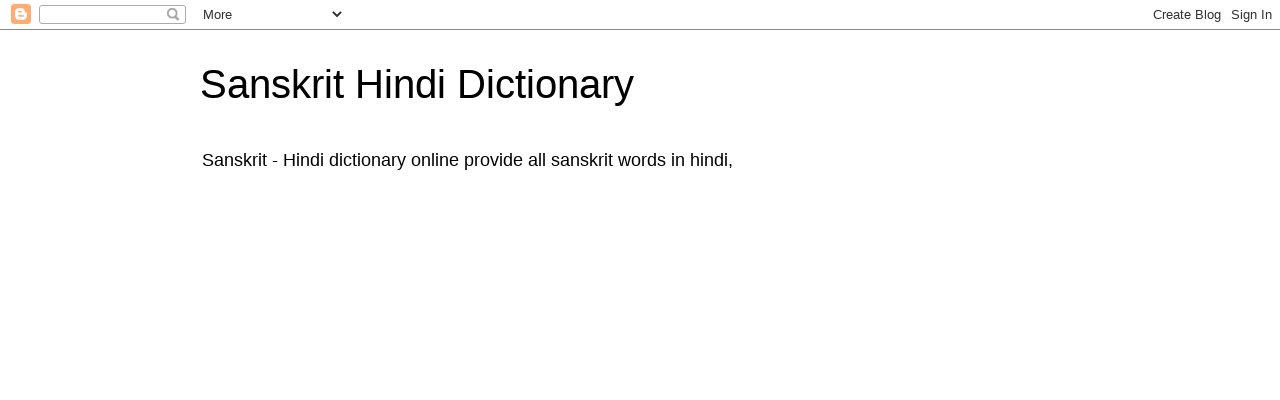

--- FILE ---
content_type: text/html; charset=UTF-8
request_url: https://www.sanskrithindidictionary.com/2020/01/meaning-of-sanskrit-to-hindi-word-atp.html
body_size: 13970
content:
<!DOCTYPE html>
<html class='v2' dir='ltr' lang='en'>
<head>
<link href='https://www.blogger.com/static/v1/widgets/335934321-css_bundle_v2.css' rel='stylesheet' type='text/css'/>
<meta content='width=1100' name='viewport'/>
<meta content='text/html; charset=UTF-8' http-equiv='Content-Type'/>
<meta content='blogger' name='generator'/>
<link href='https://www.sanskrithindidictionary.com/favicon.ico' rel='icon' type='image/x-icon'/>
<link href='https://www.sanskrithindidictionary.com/2020/01/meaning-of-sanskrit-to-hindi-word-atp.html' rel='canonical'/>
<link rel="alternate" type="application/atom+xml" title="Sanskrit Hindi Dictionary  - Atom" href="https://www.sanskrithindidictionary.com/feeds/posts/default" />
<link rel="alternate" type="application/rss+xml" title="Sanskrit Hindi Dictionary  - RSS" href="https://www.sanskrithindidictionary.com/feeds/posts/default?alt=rss" />
<link rel="service.post" type="application/atom+xml" title="Sanskrit Hindi Dictionary  - Atom" href="https://www.blogger.com/feeds/6139580579079371466/posts/default" />

<link rel="alternate" type="application/atom+xml" title="Sanskrit Hindi Dictionary  - Atom" href="https://www.sanskrithindidictionary.com/feeds/3217454689029400571/comments/default" />
<!--Can't find substitution for tag [blog.ieCssRetrofitLinks]-->
<meta content='https://www.sanskrithindidictionary.com/2020/01/meaning-of-sanskrit-to-hindi-word-atp.html' property='og:url'/>
<meta content='आतप का हिंदी अर्थ- meaning of sanskrit to hindi word Atp' property='og:title'/>
<meta content=' संस्कृत शब्दकोश : शब्द आतप (Atp) का हिन्दी मे अर्थ ( Sanskrit to Hindi Dictionary) ,  संस्कृत शब्द आतप का हिंदी में मतलब- translation and d...' property='og:description'/>
<title>Sanskrit Hindi Dictionary : आतप क&#2366; ह&#2367;&#2306;द&#2368; अर&#2381;थ- meaning of sanskrit to hindi word Atp</title>
<style id='page-skin-1' type='text/css'><!--
/*
-----------------------------------------------
Blogger Template Style
Name:     Simple
Designer: Blogger
URL:      www.blogger.com
----------------------------------------------- */
/* Content
----------------------------------------------- */
body {
font: normal normal 12px 'Trebuchet MS', Trebuchet, Verdana, sans-serif;
color: #666666;
background: #ffffff none repeat scroll top left;
padding: 0 0 0 0;
}
html body .region-inner {
min-width: 0;
max-width: 100%;
width: auto;
}
h2 {
font-size: 22px;
}
a:link {
text-decoration:none;
color: #2288bb;
}
a:visited {
text-decoration:none;
color: #888888;
}
a:hover {
text-decoration:underline;
color: #33aaff;
}
.body-fauxcolumn-outer .fauxcolumn-inner {
background: transparent none repeat scroll top left;
_background-image: none;
}
.body-fauxcolumn-outer .cap-top {
position: absolute;
z-index: 1;
height: 400px;
width: 100%;
}
.body-fauxcolumn-outer .cap-top .cap-left {
width: 100%;
background: transparent none repeat-x scroll top left;
_background-image: none;
}
.content-outer {
-moz-box-shadow: 0 0 0 rgba(0, 0, 0, .15);
-webkit-box-shadow: 0 0 0 rgba(0, 0, 0, .15);
-goog-ms-box-shadow: 0 0 0 #333333;
box-shadow: 0 0 0 rgba(0, 0, 0, .15);
margin-bottom: 1px;
}
.content-inner {
padding: 10px 40px;
}
.content-inner {
background-color: #ffffff;
}
/* Header
----------------------------------------------- */
.header-outer {
background: transparent none repeat-x scroll 0 -400px;
_background-image: none;
}
.Header h1 {
font: normal normal 40px 'Trebuchet MS',Trebuchet,Verdana,sans-serif;
color: #000000;
text-shadow: 0 0 0 rgba(0, 0, 0, .2);
}
.Header h1 a {
color: #000000;
}
.Header .description {
font-size: 18px;
color: #000000;
}
.header-inner .Header .titlewrapper {
padding: 22px 0;
}
.header-inner .Header .descriptionwrapper {
padding: 0 0;
}
/* Tabs
----------------------------------------------- */
.tabs-inner .section:first-child {
border-top: 0 solid #dddddd;
}
.tabs-inner .section:first-child ul {
margin-top: -1px;
border-top: 1px solid #dddddd;
border-left: 1px solid #dddddd;
border-right: 1px solid #dddddd;
}
.tabs-inner .widget ul {
background: transparent none repeat-x scroll 0 -800px;
_background-image: none;
border-bottom: 1px solid #dddddd;
margin-top: 0;
margin-left: -30px;
margin-right: -30px;
}
.tabs-inner .widget li a {
display: inline-block;
padding: .6em 1em;
font: normal normal 12px 'Trebuchet MS', Trebuchet, Verdana, sans-serif;
color: #000000;
border-left: 1px solid #ffffff;
border-right: 1px solid #dddddd;
}
.tabs-inner .widget li:first-child a {
border-left: none;
}
.tabs-inner .widget li.selected a, .tabs-inner .widget li a:hover {
color: #000000;
background-color: #eeeeee;
text-decoration: none;
}
/* Columns
----------------------------------------------- */
.main-outer {
border-top: 0 solid transparent;
}
.fauxcolumn-left-outer .fauxcolumn-inner {
border-right: 1px solid transparent;
}
.fauxcolumn-right-outer .fauxcolumn-inner {
border-left: 1px solid transparent;
}
/* Headings
----------------------------------------------- */
div.widget > h2,
div.widget h2.title {
margin: 0 0 1em 0;
font: normal bold 11px 'Trebuchet MS',Trebuchet,Verdana,sans-serif;
color: #000000;
}
/* Widgets
----------------------------------------------- */
.widget .zippy {
color: #999999;
text-shadow: 2px 2px 1px rgba(0, 0, 0, .1);
}
.widget .popular-posts ul {
list-style: none;
}
/* Posts
----------------------------------------------- */
h2.date-header {
font: normal bold 11px Arial, Tahoma, Helvetica, FreeSans, sans-serif;
}
.date-header span {
background-color: #bbbbbb;
color: #ffffff;
padding: 0.4em;
letter-spacing: 3px;
margin: inherit;
}
.main-inner {
padding-top: 35px;
padding-bottom: 65px;
}
.main-inner .column-center-inner {
padding: 0 0;
}
.main-inner .column-center-inner .section {
margin: 0 1em;
}
.post {
margin: 0 0 45px 0;
}
h3.post-title, .comments h4 {
font: normal normal 22px 'Trebuchet MS',Trebuchet,Verdana,sans-serif;
margin: .75em 0 0;
}
.post-body {
font-size: 110%;
line-height: 1.4;
position: relative;
}
.post-body img, .post-body .tr-caption-container, .Profile img, .Image img,
.BlogList .item-thumbnail img {
padding: 2px;
background: #ffffff;
border: 1px solid #eeeeee;
-moz-box-shadow: 1px 1px 5px rgba(0, 0, 0, .1);
-webkit-box-shadow: 1px 1px 5px rgba(0, 0, 0, .1);
box-shadow: 1px 1px 5px rgba(0, 0, 0, .1);
}
.post-body img, .post-body .tr-caption-container {
padding: 5px;
}
.post-body .tr-caption-container {
color: #666666;
}
.post-body .tr-caption-container img {
padding: 0;
background: transparent;
border: none;
-moz-box-shadow: 0 0 0 rgba(0, 0, 0, .1);
-webkit-box-shadow: 0 0 0 rgba(0, 0, 0, .1);
box-shadow: 0 0 0 rgba(0, 0, 0, .1);
}
.post-header {
margin: 0 0 1.5em;
line-height: 1.6;
font-size: 90%;
}
.post-footer {
margin: 20px -2px 0;
padding: 5px 10px;
color: #666666;
background-color: #eeeeee;
border-bottom: 1px solid #eeeeee;
line-height: 1.6;
font-size: 90%;
}
#comments .comment-author {
padding-top: 1.5em;
border-top: 1px solid transparent;
background-position: 0 1.5em;
}
#comments .comment-author:first-child {
padding-top: 0;
border-top: none;
}
.avatar-image-container {
margin: .2em 0 0;
}
#comments .avatar-image-container img {
border: 1px solid #eeeeee;
}
/* Comments
----------------------------------------------- */
.comments .comments-content .icon.blog-author {
background-repeat: no-repeat;
background-image: url([data-uri]);
}
.comments .comments-content .loadmore a {
border-top: 1px solid #999999;
border-bottom: 1px solid #999999;
}
.comments .comment-thread.inline-thread {
background-color: #eeeeee;
}
.comments .continue {
border-top: 2px solid #999999;
}
/* Accents
---------------------------------------------- */
.section-columns td.columns-cell {
border-left: 1px solid transparent;
}
.blog-pager {
background: transparent url(https://resources.blogblog.com/blogblog/data/1kt/simple/paging_dot.png) repeat-x scroll top center;
}
.blog-pager-older-link, .home-link,
.blog-pager-newer-link {
background-color: #ffffff;
padding: 5px;
}
.footer-outer {
border-top: 1px dashed #bbbbbb;
}
/* Mobile
----------------------------------------------- */
body.mobile  {
background-size: auto;
}
.mobile .body-fauxcolumn-outer {
background: transparent none repeat scroll top left;
}
.mobile .body-fauxcolumn-outer .cap-top {
background-size: 100% auto;
}
.mobile .content-outer {
-webkit-box-shadow: 0 0 3px rgba(0, 0, 0, .15);
box-shadow: 0 0 3px rgba(0, 0, 0, .15);
}
.mobile .tabs-inner .widget ul {
margin-left: 0;
margin-right: 0;
}
.mobile .post {
margin: 0;
}
.mobile .main-inner .column-center-inner .section {
margin: 0;
}
.mobile .date-header span {
padding: 0.1em 10px;
margin: 0 -10px;
}
.mobile h3.post-title {
margin: 0;
}
.mobile .blog-pager {
background: transparent none no-repeat scroll top center;
}
.mobile .footer-outer {
border-top: none;
}
.mobile .main-inner, .mobile .footer-inner {
background-color: #ffffff;
}
.mobile-index-contents {
color: #666666;
}
.mobile-link-button {
background-color: #2288bb;
}
.mobile-link-button a:link, .mobile-link-button a:visited {
color: #ffffff;
}
.mobile .tabs-inner .section:first-child {
border-top: none;
}
.mobile .tabs-inner .PageList .widget-content {
background-color: #eeeeee;
color: #000000;
border-top: 1px solid #dddddd;
border-bottom: 1px solid #dddddd;
}
.mobile .tabs-inner .PageList .widget-content .pagelist-arrow {
border-left: 1px solid #dddddd;
}

--></style>
<style id='template-skin-1' type='text/css'><!--
body {
min-width: 960px;
}
.content-outer, .content-fauxcolumn-outer, .region-inner {
min-width: 960px;
max-width: 960px;
_width: 960px;
}
.main-inner .columns {
padding-left: 0;
padding-right: 310px;
}
.main-inner .fauxcolumn-center-outer {
left: 0;
right: 310px;
/* IE6 does not respect left and right together */
_width: expression(this.parentNode.offsetWidth -
parseInt("0") -
parseInt("310px") + 'px');
}
.main-inner .fauxcolumn-left-outer {
width: 0;
}
.main-inner .fauxcolumn-right-outer {
width: 310px;
}
.main-inner .column-left-outer {
width: 0;
right: 100%;
margin-left: -0;
}
.main-inner .column-right-outer {
width: 310px;
margin-right: -310px;
}
#layout {
min-width: 0;
}
#layout .content-outer {
min-width: 0;
width: 800px;
}
#layout .region-inner {
min-width: 0;
width: auto;
}
body#layout div.add_widget {
padding: 8px;
}
body#layout div.add_widget a {
margin-left: 32px;
}
--></style>
<script type='text/javascript'>
        (function(i,s,o,g,r,a,m){i['GoogleAnalyticsObject']=r;i[r]=i[r]||function(){
        (i[r].q=i[r].q||[]).push(arguments)},i[r].l=1*new Date();a=s.createElement(o),
        m=s.getElementsByTagName(o)[0];a.async=1;a.src=g;m.parentNode.insertBefore(a,m)
        })(window,document,'script','https://www.google-analytics.com/analytics.js','ga');
        ga('create', 'UA-165942389-2', 'auto', 'blogger');
        ga('blogger.send', 'pageview');
      </script>
<link href='https://www.blogger.com/dyn-css/authorization.css?targetBlogID=6139580579079371466&amp;zx=646eb817-8756-4395-8c6e-47786f8aa9b5' media='none' onload='if(media!=&#39;all&#39;)media=&#39;all&#39;' rel='stylesheet'/><noscript><link href='https://www.blogger.com/dyn-css/authorization.css?targetBlogID=6139580579079371466&amp;zx=646eb817-8756-4395-8c6e-47786f8aa9b5' rel='stylesheet'/></noscript>
<meta name='google-adsense-platform-account' content='ca-host-pub-1556223355139109'/>
<meta name='google-adsense-platform-domain' content='blogspot.com'/>

<script async src="https://pagead2.googlesyndication.com/pagead/js/adsbygoogle.js?client=ca-pub-6756784208707779&host=ca-host-pub-1556223355139109" crossorigin="anonymous"></script>

<!-- data-ad-client=ca-pub-6756784208707779 -->

<link rel="stylesheet" href="https://fonts.googleapis.com/css2?display=swap&family=Mukta"></head>
<body class='loading variant-simplysimple'>
<div class='navbar section' id='navbar' name='Navbar'><div class='widget Navbar' data-version='1' id='Navbar1'><script type="text/javascript">
    function setAttributeOnload(object, attribute, val) {
      if(window.addEventListener) {
        window.addEventListener('load',
          function(){ object[attribute] = val; }, false);
      } else {
        window.attachEvent('onload', function(){ object[attribute] = val; });
      }
    }
  </script>
<div id="navbar-iframe-container"></div>
<script type="text/javascript" src="https://apis.google.com/js/platform.js"></script>
<script type="text/javascript">
      gapi.load("gapi.iframes:gapi.iframes.style.bubble", function() {
        if (gapi.iframes && gapi.iframes.getContext) {
          gapi.iframes.getContext().openChild({
              url: 'https://www.blogger.com/navbar/6139580579079371466?po\x3d3217454689029400571\x26origin\x3dhttps://www.sanskrithindidictionary.com',
              where: document.getElementById("navbar-iframe-container"),
              id: "navbar-iframe"
          });
        }
      });
    </script><script type="text/javascript">
(function() {
var script = document.createElement('script');
script.type = 'text/javascript';
script.src = '//pagead2.googlesyndication.com/pagead/js/google_top_exp.js';
var head = document.getElementsByTagName('head')[0];
if (head) {
head.appendChild(script);
}})();
</script>
</div></div>
<div class='body-fauxcolumns'>
<div class='fauxcolumn-outer body-fauxcolumn-outer'>
<div class='cap-top'>
<div class='cap-left'></div>
<div class='cap-right'></div>
</div>
<div class='fauxborder-left'>
<div class='fauxborder-right'></div>
<div class='fauxcolumn-inner'>
</div>
</div>
<div class='cap-bottom'>
<div class='cap-left'></div>
<div class='cap-right'></div>
</div>
</div>
</div>
<div class='content'>
<div class='content-fauxcolumns'>
<div class='fauxcolumn-outer content-fauxcolumn-outer'>
<div class='cap-top'>
<div class='cap-left'></div>
<div class='cap-right'></div>
</div>
<div class='fauxborder-left'>
<div class='fauxborder-right'></div>
<div class='fauxcolumn-inner'>
</div>
</div>
<div class='cap-bottom'>
<div class='cap-left'></div>
<div class='cap-right'></div>
</div>
</div>
</div>
<div class='content-outer'>
<div class='content-cap-top cap-top'>
<div class='cap-left'></div>
<div class='cap-right'></div>
</div>
<div class='fauxborder-left content-fauxborder-left'>
<div class='fauxborder-right content-fauxborder-right'></div>
<div class='content-inner'>
<header>
<div class='header-outer'>
<div class='header-cap-top cap-top'>
<div class='cap-left'></div>
<div class='cap-right'></div>
</div>
<div class='fauxborder-left header-fauxborder-left'>
<div class='fauxborder-right header-fauxborder-right'></div>
<div class='region-inner header-inner'>
<div class='header section' id='header' name='Header'><div class='widget Header' data-version='1' id='Header1'>
<div id='header-inner'>
<div class='titlewrapper'>
<h1 class='title'>
<a href='https://www.sanskrithindidictionary.com/'>
Sanskrit Hindi Dictionary 
</a>
</h1>
</div>
<div class='descriptionwrapper'>
<p class='description'><span>Sanskrit - Hindi dictionary online provide all sanskrit words in hindi, </span></p>
</div>
</div>
</div></div>
</div>
</div>
<div class='header-cap-bottom cap-bottom'>
<div class='cap-left'></div>
<div class='cap-right'></div>
</div>
</div>
</header>
<div class='tabs-outer'>
<div class='tabs-cap-top cap-top'>
<div class='cap-left'></div>
<div class='cap-right'></div>
</div>
<div class='fauxborder-left tabs-fauxborder-left'>
<div class='fauxborder-right tabs-fauxborder-right'></div>
<div class='region-inner tabs-inner'>
<div class='tabs section' id='crosscol' name='Cross-Column'><div class='widget AdSense' data-version='1' id='AdSense1'>
<div class='widget-content'>
<script async src="https://pagead2.googlesyndication.com/pagead/js/adsbygoogle.js?client=ca-pub-6756784208707779&host=ca-host-pub-1556223355139109" crossorigin="anonymous"></script>
<!-- sanskrithindidictionary_ads_AdSense1_1x1_as -->
<ins class="adsbygoogle"
     style="display:block"
     data-ad-client="ca-pub-6756784208707779"
     data-ad-host="ca-host-pub-1556223355139109"
     data-ad-slot="9532255257"
     data-ad-format="auto"
     data-full-width-responsive="true"></ins>
<script>
(adsbygoogle = window.adsbygoogle || []).push({});
</script>
<div class='clear'></div>
</div>
</div></div>
<div class='tabs section' id='crosscol-overflow' name='Cross-Column 2'><div class='widget AdSense' data-version='1' id='AdSense2'>
<div class='widget-content'>
<script async src="https://pagead2.googlesyndication.com/pagead/js/adsbygoogle.js?client=ca-pub-6756784208707779&host=ca-host-pub-1556223355139109" crossorigin="anonymous"></script>
<!-- sanskrithindidictionary_ads_AdSense2_1x1_as -->
<ins class="adsbygoogle"
     style="display:block"
     data-ad-client="ca-pub-6756784208707779"
     data-ad-host="ca-host-pub-1556223355139109"
     data-ad-slot="6135139564"
     data-ad-format="auto"
     data-full-width-responsive="true"></ins>
<script>
(adsbygoogle = window.adsbygoogle || []).push({});
</script>
<div class='clear'></div>
</div>
</div></div>
</div>
</div>
<div class='tabs-cap-bottom cap-bottom'>
<div class='cap-left'></div>
<div class='cap-right'></div>
</div>
</div>
<div class='main-outer'>
<div class='main-cap-top cap-top'>
<div class='cap-left'></div>
<div class='cap-right'></div>
</div>
<div class='fauxborder-left main-fauxborder-left'>
<div class='fauxborder-right main-fauxborder-right'></div>
<div class='region-inner main-inner'>
<div class='columns fauxcolumns'>
<div class='fauxcolumn-outer fauxcolumn-center-outer'>
<div class='cap-top'>
<div class='cap-left'></div>
<div class='cap-right'></div>
</div>
<div class='fauxborder-left'>
<div class='fauxborder-right'></div>
<div class='fauxcolumn-inner'>
</div>
</div>
<div class='cap-bottom'>
<div class='cap-left'></div>
<div class='cap-right'></div>
</div>
</div>
<div class='fauxcolumn-outer fauxcolumn-left-outer'>
<div class='cap-top'>
<div class='cap-left'></div>
<div class='cap-right'></div>
</div>
<div class='fauxborder-left'>
<div class='fauxborder-right'></div>
<div class='fauxcolumn-inner'>
</div>
</div>
<div class='cap-bottom'>
<div class='cap-left'></div>
<div class='cap-right'></div>
</div>
</div>
<div class='fauxcolumn-outer fauxcolumn-right-outer'>
<div class='cap-top'>
<div class='cap-left'></div>
<div class='cap-right'></div>
</div>
<div class='fauxborder-left'>
<div class='fauxborder-right'></div>
<div class='fauxcolumn-inner'>
</div>
</div>
<div class='cap-bottom'>
<div class='cap-left'></div>
<div class='cap-right'></div>
</div>
</div>
<!-- corrects IE6 width calculation -->
<div class='columns-inner'>
<div class='column-center-outer'>
<div class='column-center-inner'>
<div class='main section' id='main' name='Main'><div class='widget Blog' data-version='1' id='Blog1'>
<div class='blog-posts hfeed'>

          <div class="date-outer">
        

          <div class="date-posts">
        
<div class='post-outer'>
<div class='post hentry uncustomized-post-template' itemprop='blogPost' itemscope='itemscope' itemtype='http://schema.org/BlogPosting'>
<meta content='6139580579079371466' itemprop='blogId'/>
<meta content='3217454689029400571' itemprop='postId'/>
<a name='3217454689029400571'></a>
<h3 class='post-title entry-title' itemprop='name'>
आतप क&#2366; ह&#2367;&#2306;द&#2368; अर&#2381;थ- meaning of sanskrit to hindi word Atp
</h3>
<div class='post-header'>
<div class='post-header-line-1'></div>
</div>
<div class='post-body entry-content' id='post-body-3217454689029400571' itemprop='description articleBody'>
<p> स&#2306;स&#2381;क&#2371;त शब&#2381;दक&#2379;श : शब&#2381;द आतप (Atp) क&#2366;&#160;ह&#2367;न&#2381;द&#2368; म&#2375;&#160;अर&#2381;थ ( Sanskrit to Hindi Dictionary) ,  स&#2306;स&#2381;क&#2371;त शब&#2381;द आतप क&#2366; ह&#2367;&#2306;द&#2368; म&#2375;&#2306; मतलब- translation&#160;and definition in&#160;Hindi&#160;language. Sanskrit Hindi Free Dictionary. , &nbsp;Meaning of आतप (Atp) in Hindi&nbsp;</p><h2>आतप क&#2366; ह&#2367;&#2306;द&#2368; अर&#2381;थ- meaning of sanskrit to hindi word Atp&nbsp;</h2><figure class="table"><table><tbody><tr><td><h2><strong>आतप  :-</strong></h2></td><td><h2><strong>गर&#2381;म&#2368;</strong></h2></td></tr></tbody></table></figure><p>{&#65279;ID}</p><p> स&#2306;स&#2381;क&#2371;त शब&#2381;द आतप क&#2366; ह&#2367;&#2306;द&#2368; म&#2375;&#2306; मतलब गर&#2381;म&#2368; ह&#2379;त&#2366; ह&#2376; &#2404; Sanskrit Word Atp (आतप ) Meaning in Hindi is heat (गर&#2381;म&#2368;) </p><p>find all sanskrit words on this website, if found any wrong word please comment in below comment box.&nbsp;</p>
<div style='clear: both;'></div>
</div>
<div class='post-footer'>
<div class='post-footer-line post-footer-line-1'>
<span class='post-author vcard'>
</span>
<span class='post-timestamp'>
</span>
<span class='post-comment-link'>
</span>
<span class='post-icons'>
</span>
<div class='post-share-buttons goog-inline-block'>
<a class='goog-inline-block share-button sb-email' href='https://www.blogger.com/share-post.g?blogID=6139580579079371466&postID=3217454689029400571&target=email' target='_blank' title='Email This'><span class='share-button-link-text'>Email This</span></a><a class='goog-inline-block share-button sb-blog' href='https://www.blogger.com/share-post.g?blogID=6139580579079371466&postID=3217454689029400571&target=blog' onclick='window.open(this.href, "_blank", "height=270,width=475"); return false;' target='_blank' title='BlogThis!'><span class='share-button-link-text'>BlogThis!</span></a><a class='goog-inline-block share-button sb-twitter' href='https://www.blogger.com/share-post.g?blogID=6139580579079371466&postID=3217454689029400571&target=twitter' target='_blank' title='Share to X'><span class='share-button-link-text'>Share to X</span></a><a class='goog-inline-block share-button sb-facebook' href='https://www.blogger.com/share-post.g?blogID=6139580579079371466&postID=3217454689029400571&target=facebook' onclick='window.open(this.href, "_blank", "height=430,width=640"); return false;' target='_blank' title='Share to Facebook'><span class='share-button-link-text'>Share to Facebook</span></a><a class='goog-inline-block share-button sb-pinterest' href='https://www.blogger.com/share-post.g?blogID=6139580579079371466&postID=3217454689029400571&target=pinterest' target='_blank' title='Share to Pinterest'><span class='share-button-link-text'>Share to Pinterest</span></a>
</div>
</div>
<div class='post-footer-line post-footer-line-2'>
<span class='post-labels'>
Labels:
<a href='https://www.sanskrithindidictionary.com/search/label/Sanskrit%20to%20Hindi%20Dictionary' rel='tag'>Sanskrit to Hindi Dictionary</a>,
<a href='https://www.sanskrithindidictionary.com/search/label/%E0%A4%85%20%E0%A4%B8%E0%A5%87%20%E0%A4%85%E0%A4%83' rel='tag'>अ स&#2375; अ&#2307;</a>,
<a href='https://www.sanskrithindidictionary.com/search/label/%E0%A4%86' rel='tag'>आ</a>,
<a href='https://www.sanskrithindidictionary.com/search/label/%E0%A4%B8%E0%A4%82%E0%A4%B8%E0%A5%8D%E0%A4%95%E0%A5%83%E0%A4%A4-%E0%A4%B9%E0%A4%BF%E0%A4%A8%E0%A5%8D%E0%A4%A6%E0%A5%80%20%E0%A4%B6%E0%A4%AC%E0%A5%8D%E0%A4%A6%E0%A4%95%E0%A5%8B%E0%A4%B6%20%28%E0%A4%85%20%E0%A4%B8%E0%A5%87%20%E0%A4%85%E0%A4%83%29' rel='tag'>स&#2306;स&#2381;क&#2371;त-ह&#2367;न&#2381;द&#2368; शब&#2381;दक&#2379;श (अ स&#2375; अ&#2307;)</a>
</span>
</div>
<div class='post-footer-line post-footer-line-3'>
<span class='post-location'>
</span>
</div>
</div>
</div>
<div class='comments' id='comments'>
<a name='comments'></a>
</div>
</div>

        </div></div>
      
</div>
<div class='blog-pager' id='blog-pager'>
<span id='blog-pager-newer-link'>
<a class='blog-pager-newer-link' href='https://www.sanskrithindidictionary.com/2020/01/meaning-of-sanskrit-to-hindi-word_17.html' id='Blog1_blog-pager-newer-link' title='Newer Post'>Newer Post</a>
</span>
<span id='blog-pager-older-link'>
<a class='blog-pager-older-link' href='https://www.sanskrithindidictionary.com/2020/01/meaning-of-sanskrit-to-hindi-word_6.html' id='Blog1_blog-pager-older-link' title='Older Post'>Older Post</a>
</span>
<a class='home-link' href='https://www.sanskrithindidictionary.com/'>Home</a>
</div>
<div class='clear'></div>
<div class='post-feeds'>
</div>
</div><div class='widget FeaturedPost' data-version='1' id='FeaturedPost1'>
<h2 class='title'>Featured Post</h2>
<div class='post-summary'>
<h3><a href='https://www.sanskrithindidictionary.com/2020/12/animals_15.html'>Animals-पश&#2369;</a></h3>
<p>
&#160; उ&#2306;ट  - उष&#2381;&#8205;ट&#2381;र&#8218; क&#2381;रम&#2375;लक&#2307; उद&#2381;ब&#2367;ल&#2366;व  - कछ&#2369;आ - कच&#2381;&#8205;छप:&#160; क&#2375;कड&#2366; - कर&#2381;कट: &#8218; क&#2369;ल&#2368;र&#2307; क&#2369;त&#2381;&#8205;त&#2366; - श&#2381;&#8205;व&#2366;न:, क&#2369;क&#2381;क&#2369;र:&#8218; क&#2380;ल&#2375;यक&#2307;&#8218; स&#2366;रम&#2375;य&#2307; क&#2369;त&#2367;य&#2366;  &#8211; सरम&#2366;&#8218;...
</p>
</div>
<style type='text/css'>
    .image {
      width: 100%;
    }
  </style>
<div class='clear'></div>
</div><div class='widget PopularPosts' data-version='1' id='PopularPosts1'>
<div class='widget-content popular-posts'>
<ul>
<li>
<div class='item-content'>
<div class='item-title'><a href='https://www.sanskrithindidictionary.com/2020/03/meaning-of-sanskrit-to-hindi-word-asit_18.html'>आस&#2368;त&#2381; क&#2366; ह&#2367;&#2306;द&#2368; अर&#2381;थ- meaning of sanskrit to hindi word Asit</a></div>
<div class='item-snippet'> स&#2306;स&#2381;क&#2371;त शब&#2381;दक&#2379;श : शब&#2381;द आस&#2368;त&#2381; (Asit) क&#2366;&#160;ह&#2367;न&#2381;द&#2368; म&#2375;&#160;अर&#2381;थ ( Sanskrit to Hindi Dictionary) ,  स&#2306;स&#2381;क&#2371;त शब&#2381;द आस&#2368;त&#2381; क&#2366; ह&#2367;&#2306;द&#2368; म&#2375;&#2306; मतलब- translation&#160;...</div>
</div>
<div style='clear: both;'></div>
</li>
<li>
<div class='item-content'>
<div class='item-title'><a href='https://www.sanskrithindidictionary.com/2020/05/meaning-of-sanskrit-to-hindi-word-nankm.html'>न&#2366;णकम&#2381; क&#2366; ह&#2367;&#2306;द&#2368; अर&#2381;थ- meaning of sanskrit to hindi word Nankm</a></div>
<div class='item-snippet'> स&#2306;स&#2381;क&#2371;त शब&#2381;दक&#2379;श : शब&#2381;द न&#2366;णकम&#2381; (Nankm) क&#2366;&#160;ह&#2367;न&#2381;द&#2368; म&#2375;&#160;अर&#2381;थ ( Sanskrit to Hindi Dictionary) ,  स&#2306;स&#2381;क&#2371;त शब&#2381;द न&#2366;णकम&#2381; क&#2366; ह&#2367;&#2306;द&#2368; म&#2375;&#2306; मतलब- translati...</div>
</div>
<div style='clear: both;'></div>
</li>
<li>
<div class='item-content'>
<div class='item-title'><a href='https://www.sanskrithindidictionary.com/2020/03/meaning-of-sanskrit-to-hindi-word-loka.html'>ल&#2379;क&#2366;&#2307; क&#2366; ह&#2367;&#2306;द&#2368; अर&#2381;थ- meaning of sanskrit to hindi word Loka&#2307;</a></div>
<div class='item-snippet'> स&#2306;स&#2381;क&#2371;त शब&#2381;दक&#2379;श : शब&#2381;द ल&#2379;क&#2366;&#2307; (Loka&#2307;) क&#2366;&#160;ह&#2367;न&#2381;द&#2368; म&#2375;&#160;अर&#2381;थ ( Sanskrit to Hindi Dictionary) ,  स&#2306;स&#2381;क&#2371;त शब&#2381;द ल&#2379;क&#2366;&#2307; क&#2366; ह&#2367;&#2306;द&#2368; म&#2375;&#2306; मतलब- translation...</div>
</div>
<div style='clear: both;'></div>
</li>
</ul>
<div class='clear'></div>
</div>
</div></div>
</div>
</div>
<div class='column-left-outer'>
<div class='column-left-inner'>
<aside>
</aside>
</div>
</div>
<div class='column-right-outer'>
<div class='column-right-inner'>
<aside>
<div class='sidebar section' id='sidebar-right-1'><div class='widget Label' data-version='1' id='Label3'>
<h2>Labels</h2>
<div class='widget-content list-label-widget-content'>
<ul>
<li>
<a dir='ltr' href='https://www.sanskrithindidictionary.com/search/label/%E0%A4%B8%E0%A4%82%E0%A4%B8%E0%A5%8D%E0%A4%95%E0%A5%83%E0%A4%A4-%E0%A4%B9%E0%A4%BF%E0%A4%A8%E0%A5%8D%E0%A4%A6%E0%A5%80%20%E0%A4%B6%E0%A4%AC%E0%A5%8D%E0%A4%A6%E0%A4%95%E0%A5%8B%E0%A4%B6%20%28%E0%A4%85%20%E0%A4%B8%E0%A5%87%20%E0%A4%85%E0%A4%83%29'>स&#2306;स&#2381;क&#2371;त-ह&#2367;न&#2381;द&#2368; शब&#2381;दक&#2379;श (अ स&#2375; अ&#2307;)</a>
<span dir='ltr'>(1746)</span>
</li>
<li>
<a dir='ltr' href='https://www.sanskrithindidictionary.com/search/label/%E0%A4%B8%E0%A4%82%E0%A4%B8%E0%A5%8D%E0%A4%95%E0%A5%83%E0%A4%A4-%E0%A4%B9%E0%A4%BF%E0%A4%A8%E0%A5%8D%E0%A4%A6%E0%A5%80%20%E0%A4%B6%E0%A4%AC%E0%A5%8D%E0%A4%A6%E0%A4%95%E0%A5%8B%E0%A4%B6%20%28%E0%A4%95%E0%A4%B5%E0%A4%B0%E0%A5%8D%E0%A4%97%29'>स&#2306;स&#2381;क&#2371;त-ह&#2367;न&#2381;द&#2368; शब&#2381;दक&#2379;श (कवर&#2381;ग)</a>
<span dir='ltr'>(983)</span>
</li>
<li>
<a dir='ltr' href='https://www.sanskrithindidictionary.com/search/label/%E0%A4%B8%E0%A4%82%E0%A4%B8%E0%A5%8D%E0%A4%95%E0%A5%83%E0%A4%A4-%E0%A4%B9%E0%A4%BF%E0%A4%A8%E0%A5%8D%E0%A4%A6%E0%A5%80%20%E0%A4%B6%E0%A4%AC%E0%A5%8D%E0%A4%A6%E0%A4%95%E0%A5%8B%E0%A4%B6%20%28%E0%A4%9A%E0%A4%B5%E0%A4%B0%E0%A5%8D%E0%A4%97%29'>स&#2306;स&#2381;क&#2371;त-ह&#2367;न&#2381;द&#2368; शब&#2381;दक&#2379;श (चवर&#2381;ग)</a>
<span dir='ltr'>(374)</span>
</li>
<li>
<a dir='ltr' href='https://www.sanskrithindidictionary.com/search/label/%E0%A4%B8%E0%A4%82%E0%A4%B8%E0%A5%8D%E0%A4%95%E0%A5%83%E0%A4%A4-%E0%A4%B9%E0%A4%BF%E0%A4%A8%E0%A5%8D%E0%A4%A6%E0%A5%80%20%E0%A4%B6%E0%A4%AC%E0%A5%8D%E0%A4%A6%E0%A4%95%E0%A5%8B%E0%A4%B6%20%28%E0%A4%9F%E0%A4%B5%E0%A4%B0%E0%A5%8D%E0%A4%97%29'>स&#2306;स&#2381;क&#2371;त-ह&#2367;न&#2381;द&#2368; शब&#2381;दक&#2379;श (टवर&#2381;ग)</a>
<span dir='ltr'>(3)</span>
</li>
<li>
<a dir='ltr' href='https://www.sanskrithindidictionary.com/search/label/%E0%A4%B8%E0%A4%82%E0%A4%B8%E0%A5%8D%E0%A4%95%E0%A5%83%E0%A4%A4-%E0%A4%B9%E0%A4%BF%E0%A4%A8%E0%A5%8D%E0%A4%A6%E0%A5%80%20%E0%A4%B6%E0%A4%AC%E0%A5%8D%E0%A4%A6%E0%A4%95%E0%A5%8B%E0%A4%B6%20%28%E0%A4%A4%E0%A4%B5%E0%A4%B0%E0%A5%8D%E0%A4%97%29'>स&#2306;स&#2381;क&#2371;त-ह&#2367;न&#2381;द&#2368; शब&#2381;दक&#2379;श (तवर&#2381;ग)</a>
<span dir='ltr'>(1241)</span>
</li>
<li>
<a dir='ltr' href='https://www.sanskrithindidictionary.com/search/label/%E0%A4%B8%E0%A4%82%E0%A4%B8%E0%A5%8D%E0%A4%95%E0%A5%83%E0%A4%A4-%E0%A4%B9%E0%A4%BF%E0%A4%A8%E0%A5%8D%E0%A4%A6%E0%A5%80%20%E0%A4%B6%E0%A4%AC%E0%A5%8D%E0%A4%A6%E0%A4%95%E0%A5%8B%E0%A4%B6%20%28%E0%A4%AA%E0%A4%B5%E0%A4%B0%E0%A5%8D%E0%A4%97%29'>स&#2306;स&#2381;क&#2371;त-ह&#2367;न&#2381;द&#2368; शब&#2381;दक&#2379;श (पवर&#2381;ग)</a>
<span dir='ltr'>(1994)</span>
</li>
<li>
<a dir='ltr' href='https://www.sanskrithindidictionary.com/search/label/%E0%A4%B8%E0%A4%82%E0%A4%B8%E0%A5%8D%E0%A4%95%E0%A5%83%E0%A4%A4-%E0%A4%B9%E0%A4%BF%E0%A4%A8%E0%A5%8D%E0%A4%A6%E0%A5%80%20%E0%A4%B6%E0%A4%AC%E0%A5%8D%E0%A4%A6%E0%A4%95%E0%A5%8B%E0%A4%B6%20%28%E0%A4%AF%20%E0%A4%B8%E0%A5%87%20%E0%A4%B5%29'>स&#2306;स&#2381;क&#2371;त-ह&#2367;न&#2381;द&#2368; शब&#2381;दक&#2379;श (य स&#2375; व)</a>
<span dir='ltr'>(1389)</span>
</li>
<li>
<a dir='ltr' href='https://www.sanskrithindidictionary.com/search/label/%E0%A4%B8%E0%A4%82%E0%A4%B8%E0%A5%8D%E0%A4%95%E0%A5%83%E0%A4%A4-%E0%A4%B9%E0%A4%BF%E0%A4%A8%E0%A5%8D%E0%A4%A6%E0%A5%80%20%E0%A4%B6%E0%A4%AC%E0%A5%8D%E0%A4%A6%E0%A4%95%E0%A5%8B%E0%A4%B6%20%28%E0%A4%B6%20%E0%A4%B8%E0%A5%87%20%E0%A4%B9%29'>स&#2306;स&#2381;क&#2371;त-ह&#2367;न&#2381;द&#2368; शब&#2381;दक&#2379;श (श स&#2375; ह)</a>
<span dir='ltr'>(1546)</span>
</li>
</ul>
<div class='clear'></div>
</div>
</div><div class='widget BlogSearch' data-version='1' id='BlogSearch1'>
<h2 class='title'>Search This Blog</h2>
<div class='widget-content'>
<div id='BlogSearch1_form'>
<form action='https://www.sanskrithindidictionary.com/search' class='gsc-search-box' target='_top'>
<table cellpadding='0' cellspacing='0' class='gsc-search-box'>
<tbody>
<tr>
<td class='gsc-input'>
<input autocomplete='off' class='gsc-input' name='q' size='10' title='search' type='text' value=''/>
</td>
<td class='gsc-search-button'>
<input class='gsc-search-button' title='search' type='submit' value='Search'/>
</td>
</tr>
</tbody>
</table>
</form>
</div>
</div>
<div class='clear'></div>
</div><div class='widget PageList' data-version='1' id='PageList1'>
<h2>Pages</h2>
<div class='widget-content'>
<ul>
<li>
<a href='https://www.sanskrithindidictionary.com/'>Home</a>
</li>
</ul>
<div class='clear'></div>
</div>
</div><div class='widget Profile' data-version='1' id='Profile1'>
<h2>Contributors</h2>
<div class='widget-content'>
<ul>
<li><a class='profile-name-link g-profile' href='https://www.blogger.com/profile/10250730047468282620' style='background-image: url(//www.blogger.com/img/logo-16.png);'>Kavya</a></li>
<li><a class='profile-name-link g-profile' href='https://www.blogger.com/profile/01894964866486205977' style='background-image: url(//www.blogger.com/img/logo-16.png);'>Surendra Tetarwal</a></li>
</ul>
<div class='clear'></div>
</div>
</div><div class='widget BlogArchive' data-version='1' id='BlogArchive1'>
<div class='widget-content'>
<div id='ArchiveList'>
<div id='BlogArchive1_ArchiveList'>
<ul class='flat'>
<li class='archivedate'>
<a href='https://www.sanskrithindidictionary.com/2020/12/'>December 2020</a> (11)
      </li>
<li class='archivedate'>
<a href='https://www.sanskrithindidictionary.com/2020/06/'>June 2020</a> (1590)
      </li>
<li class='archivedate'>
<a href='https://www.sanskrithindidictionary.com/2020/05/'>May 2020</a> (1664)
      </li>
<li class='archivedate'>
<a href='https://www.sanskrithindidictionary.com/2020/04/'>April 2020</a> (1620)
      </li>
<li class='archivedate'>
<a href='https://www.sanskrithindidictionary.com/2020/03/'>March 2020</a> (1652)
      </li>
<li class='archivedate'>
<a href='https://www.sanskrithindidictionary.com/2020/02/'>February 2020</a> (1562)
      </li>
<li class='archivedate'>
<a href='https://www.sanskrithindidictionary.com/2020/01/'>January 2020</a> (1188)
      </li>
</ul>
</div>
</div>
<div class='clear'></div>
</div>
</div><div class='widget Label' data-version='1' id='Label1'>
<h2>Labels</h2>
<div class='widget-content list-label-widget-content'>
<ul>
<li>
<a dir='ltr' href='https://www.sanskrithindidictionary.com/search/label/Sanskrit%20Hindi%20words'>Sanskrit Hindi words</a>
</li>
<li>
<a dir='ltr' href='https://www.sanskrithindidictionary.com/search/label/Sanskrit%20to%20Hindi%20Dictionary'>Sanskrit to Hindi Dictionary</a>
</li>
<li>
<a dir='ltr' href='https://www.sanskrithindidictionary.com/search/label/%E0%A4%85'>अ</a>
</li>
<li>
<a dir='ltr' href='https://www.sanskrithindidictionary.com/search/label/%E0%A4%85%20%E0%A4%B8%E0%A5%87%20%E0%A4%85%E0%A4%83'>अ स&#2375; अ&#2307;</a>
</li>
<li>
<a dir='ltr' href='https://www.sanskrithindidictionary.com/search/label/%E0%A4%86'>आ</a>
</li>
<li>
<a dir='ltr' href='https://www.sanskrithindidictionary.com/search/label/%E0%A4%87'>इ</a>
</li>
<li>
<a dir='ltr' href='https://www.sanskrithindidictionary.com/search/label/%E0%A4%88'>ई</a>
</li>
<li>
<a dir='ltr' href='https://www.sanskrithindidictionary.com/search/label/%E0%A4%89'>उ</a>
</li>
<li>
<a dir='ltr' href='https://www.sanskrithindidictionary.com/search/label/%E0%A4%8A'>ऊ</a>
</li>
<li>
<a dir='ltr' href='https://www.sanskrithindidictionary.com/search/label/%E0%A4%8B'>ऋ</a>
</li>
<li>
<a dir='ltr' href='https://www.sanskrithindidictionary.com/search/label/%E0%A4%8F'>ए</a>
</li>
<li>
<a dir='ltr' href='https://www.sanskrithindidictionary.com/search/label/%E0%A4%90'>ऐ</a>
</li>
<li>
<a dir='ltr' href='https://www.sanskrithindidictionary.com/search/label/%E0%A4%93'>ओ</a>
</li>
<li>
<a dir='ltr' href='https://www.sanskrithindidictionary.com/search/label/%E0%A4%94'>औ</a>
</li>
<li>
<a dir='ltr' href='https://www.sanskrithindidictionary.com/search/label/%E0%A4%95'>क</a>
</li>
<li>
<a dir='ltr' href='https://www.sanskrithindidictionary.com/search/label/%E0%A4%95%20%E0%A4%B5%E0%A4%B0%E0%A5%8D%E0%A4%97'>क वर&#2381;ग</a>
</li>
<li>
<a dir='ltr' href='https://www.sanskrithindidictionary.com/search/label/%E0%A4%95%E0%A5%8D%E0%A4%B7'>क&#2381;ष</a>
</li>
<li>
<a dir='ltr' href='https://www.sanskrithindidictionary.com/search/label/%E0%A4%95%E0%A5%8D%E0%A4%B7%20%E0%A4%B8%E0%A5%87%20%E0%A4%9C%E0%A5%8D%E0%A4%9E'>क&#2381;ष स&#2375; ज&#2381;ञ</a>
</li>
<li>
<a dir='ltr' href='https://www.sanskrithindidictionary.com/search/label/%E0%A4%96'>ख</a>
</li>
<li>
<a dir='ltr' href='https://www.sanskrithindidictionary.com/search/label/%E0%A4%97'>ग</a>
</li>
<li>
<a dir='ltr' href='https://www.sanskrithindidictionary.com/search/label/%E0%A4%98'>घ</a>
</li>
<li>
<a dir='ltr' href='https://www.sanskrithindidictionary.com/search/label/%E0%A4%9A'>च</a>
</li>
<li>
<a dir='ltr' href='https://www.sanskrithindidictionary.com/search/label/%E0%A4%9A%20%E0%A4%B5%E0%A4%B0%E0%A5%8D%E0%A4%97'>च वर&#2381;ग</a>
</li>
<li>
<a dir='ltr' href='https://www.sanskrithindidictionary.com/search/label/%E0%A4%9B'>छ</a>
</li>
<li>
<a dir='ltr' href='https://www.sanskrithindidictionary.com/search/label/%E0%A4%9C'>ज</a>
</li>
<li>
<a dir='ltr' href='https://www.sanskrithindidictionary.com/search/label/%E0%A4%9C%E0%A5%8D%E0%A4%9E'>ज&#2381;ञ</a>
</li>
<li>
<a dir='ltr' href='https://www.sanskrithindidictionary.com/search/label/%E0%A4%9D'>झ</a>
</li>
<li>
<a dir='ltr' href='https://www.sanskrithindidictionary.com/search/label/%E0%A4%9F%20%E0%A4%B5%E0%A4%B0%E0%A5%8D%E0%A4%97'>ट वर&#2381;ग</a>
</li>
<li>
<a dir='ltr' href='https://www.sanskrithindidictionary.com/search/label/%E0%A4%A1'>ड</a>
</li>
<li>
<a dir='ltr' href='https://www.sanskrithindidictionary.com/search/label/%E0%A4%A4'>त</a>
</li>
<li>
<a dir='ltr' href='https://www.sanskrithindidictionary.com/search/label/%E0%A4%A4%20%E0%A4%B5%E0%A4%B0%E0%A5%8D%E0%A4%97'>त वर&#2381;ग</a>
</li>
<li>
<a dir='ltr' href='https://www.sanskrithindidictionary.com/search/label/%E0%A4%A4%E0%A5%8D%E0%A4%B0'>त&#2381;र</a>
</li>
<li>
<a dir='ltr' href='https://www.sanskrithindidictionary.com/search/label/%E0%A4%A6'>द</a>
</li>
<li>
<a dir='ltr' href='https://www.sanskrithindidictionary.com/search/label/%E0%A4%A7'>ध</a>
</li>
<li>
<a dir='ltr' href='https://www.sanskrithindidictionary.com/search/label/%E0%A4%A8'>न</a>
</li>
<li>
<a dir='ltr' href='https://www.sanskrithindidictionary.com/search/label/%E0%A4%AA'>प</a>
</li>
<li>
<a dir='ltr' href='https://www.sanskrithindidictionary.com/search/label/%E0%A4%AA%20%E0%A4%B5%E0%A4%B0%E0%A5%8D%E0%A4%97'>प वर&#2381;ग</a>
</li>
<li>
<a dir='ltr' href='https://www.sanskrithindidictionary.com/search/label/%E0%A4%AB'>फ</a>
</li>
<li>
<a dir='ltr' href='https://www.sanskrithindidictionary.com/search/label/%E0%A4%AC'>ब</a>
</li>
<li>
<a dir='ltr' href='https://www.sanskrithindidictionary.com/search/label/%E0%A4%AD'>भ</a>
</li>
<li>
<a dir='ltr' href='https://www.sanskrithindidictionary.com/search/label/%E0%A4%AE'>म</a>
</li>
<li>
<a dir='ltr' href='https://www.sanskrithindidictionary.com/search/label/%E0%A4%AF'>य</a>
</li>
<li>
<a dir='ltr' href='https://www.sanskrithindidictionary.com/search/label/%E0%A4%AF%20%E0%A4%B8%E0%A5%87%20%E0%A4%B5'>य स&#2375; व</a>
</li>
<li>
<a dir='ltr' href='https://www.sanskrithindidictionary.com/search/label/%E0%A4%B0'>र</a>
</li>
<li>
<a dir='ltr' href='https://www.sanskrithindidictionary.com/search/label/%E0%A4%B2'>ल</a>
</li>
<li>
<a dir='ltr' href='https://www.sanskrithindidictionary.com/search/label/%E0%A4%B5'>व</a>
</li>
<li>
<a dir='ltr' href='https://www.sanskrithindidictionary.com/search/label/%E0%A4%B6'>श</a>
</li>
<li>
<a dir='ltr' href='https://www.sanskrithindidictionary.com/search/label/%E0%A4%B6%20%E0%A4%B8%E0%A5%87%20%E0%A4%B9'>श स&#2375; ह</a>
</li>
<li>
<a dir='ltr' href='https://www.sanskrithindidictionary.com/search/label/%E0%A4%B6%E0%A5%8D%E0%A4%B0'>श&#2381;र</a>
</li>
<li>
<a dir='ltr' href='https://www.sanskrithindidictionary.com/search/label/%E0%A4%B7'>ष</a>
</li>
<li>
<a dir='ltr' href='https://www.sanskrithindidictionary.com/search/label/%E0%A4%B8'>स</a>
</li>
<li>
<a dir='ltr' href='https://www.sanskrithindidictionary.com/search/label/%E0%A4%B8%E0%A4%82%E0%A4%B8%E0%A5%8D%E0%A4%95%E0%A5%83%E0%A4%A4-%E0%A4%B9%E0%A4%BF%E0%A4%A8%E0%A5%8D%E0%A4%A6%E0%A5%80%20%E0%A4%B6%E0%A4%AC%E0%A5%8D%E0%A4%A6%E0%A4%95%E0%A5%8B%E0%A4%B6%20%28%E0%A4%85%20%E0%A4%B8%E0%A5%87%20%E0%A4%85%E0%A4%83%29'>स&#2306;स&#2381;क&#2371;त-ह&#2367;न&#2381;द&#2368; शब&#2381;दक&#2379;श (अ स&#2375; अ&#2307;)</a>
</li>
<li>
<a dir='ltr' href='https://www.sanskrithindidictionary.com/search/label/%E0%A4%B8%E0%A4%82%E0%A4%B8%E0%A5%8D%E0%A4%95%E0%A5%83%E0%A4%A4-%E0%A4%B9%E0%A4%BF%E0%A4%A8%E0%A5%8D%E0%A4%A6%E0%A5%80%20%E0%A4%B6%E0%A4%AC%E0%A5%8D%E0%A4%A6%E0%A4%95%E0%A5%8B%E0%A4%B6%20%28%E0%A4%95%E0%A4%B5%E0%A4%B0%E0%A5%8D%E0%A4%97%29'>स&#2306;स&#2381;क&#2371;त-ह&#2367;न&#2381;द&#2368; शब&#2381;दक&#2379;श (कवर&#2381;ग)</a>
</li>
<li>
<a dir='ltr' href='https://www.sanskrithindidictionary.com/search/label/%E0%A4%B8%E0%A4%82%E0%A4%B8%E0%A5%8D%E0%A4%95%E0%A5%83%E0%A4%A4-%E0%A4%B9%E0%A4%BF%E0%A4%A8%E0%A5%8D%E0%A4%A6%E0%A5%80%20%E0%A4%B6%E0%A4%AC%E0%A5%8D%E0%A4%A6%E0%A4%95%E0%A5%8B%E0%A4%B6%20%28%E0%A4%9A%E0%A4%B5%E0%A4%B0%E0%A5%8D%E0%A4%97%29'>स&#2306;स&#2381;क&#2371;त-ह&#2367;न&#2381;द&#2368; शब&#2381;दक&#2379;श (चवर&#2381;ग)</a>
</li>
<li>
<a dir='ltr' href='https://www.sanskrithindidictionary.com/search/label/%E0%A4%B8%E0%A4%82%E0%A4%B8%E0%A5%8D%E0%A4%95%E0%A5%83%E0%A4%A4-%E0%A4%B9%E0%A4%BF%E0%A4%A8%E0%A5%8D%E0%A4%A6%E0%A5%80%20%E0%A4%B6%E0%A4%AC%E0%A5%8D%E0%A4%A6%E0%A4%95%E0%A5%8B%E0%A4%B6%20%28%E0%A4%9F%E0%A4%B5%E0%A4%B0%E0%A5%8D%E0%A4%97%29'>स&#2306;स&#2381;क&#2371;त-ह&#2367;न&#2381;द&#2368; शब&#2381;दक&#2379;श (टवर&#2381;ग)</a>
</li>
<li>
<a dir='ltr' href='https://www.sanskrithindidictionary.com/search/label/%E0%A4%B8%E0%A4%82%E0%A4%B8%E0%A5%8D%E0%A4%95%E0%A5%83%E0%A4%A4-%E0%A4%B9%E0%A4%BF%E0%A4%A8%E0%A5%8D%E0%A4%A6%E0%A5%80%20%E0%A4%B6%E0%A4%AC%E0%A5%8D%E0%A4%A6%E0%A4%95%E0%A5%8B%E0%A4%B6%20%28%E0%A4%A4%E0%A4%B5%E0%A4%B0%E0%A5%8D%E0%A4%97%29'>स&#2306;स&#2381;क&#2371;त-ह&#2367;न&#2381;द&#2368; शब&#2381;दक&#2379;श (तवर&#2381;ग)</a>
</li>
<li>
<a dir='ltr' href='https://www.sanskrithindidictionary.com/search/label/%E0%A4%B8%E0%A4%82%E0%A4%B8%E0%A5%8D%E0%A4%95%E0%A5%83%E0%A4%A4-%E0%A4%B9%E0%A4%BF%E0%A4%A8%E0%A5%8D%E0%A4%A6%E0%A5%80%20%E0%A4%B6%E0%A4%AC%E0%A5%8D%E0%A4%A6%E0%A4%95%E0%A5%8B%E0%A4%B6%20%28%E0%A4%AA%E0%A4%B5%E0%A4%B0%E0%A5%8D%E0%A4%97%29'>स&#2306;स&#2381;क&#2371;त-ह&#2367;न&#2381;द&#2368; शब&#2381;दक&#2379;श (पवर&#2381;ग)</a>
</li>
<li>
<a dir='ltr' href='https://www.sanskrithindidictionary.com/search/label/%E0%A4%B8%E0%A4%82%E0%A4%B8%E0%A5%8D%E0%A4%95%E0%A5%83%E0%A4%A4-%E0%A4%B9%E0%A4%BF%E0%A4%A8%E0%A5%8D%E0%A4%A6%E0%A5%80%20%E0%A4%B6%E0%A4%AC%E0%A5%8D%E0%A4%A6%E0%A4%95%E0%A5%8B%E0%A4%B6%20%28%E0%A4%AF%20%E0%A4%B8%E0%A5%87%20%E0%A4%B5%29'>स&#2306;स&#2381;क&#2371;त-ह&#2367;न&#2381;द&#2368; शब&#2381;दक&#2379;श (य स&#2375; व)</a>
</li>
<li>
<a dir='ltr' href='https://www.sanskrithindidictionary.com/search/label/%E0%A4%B8%E0%A4%82%E0%A4%B8%E0%A5%8D%E0%A4%95%E0%A5%83%E0%A4%A4-%E0%A4%B9%E0%A4%BF%E0%A4%A8%E0%A5%8D%E0%A4%A6%E0%A5%80%20%E0%A4%B6%E0%A4%AC%E0%A5%8D%E0%A4%A6%E0%A4%95%E0%A5%8B%E0%A4%B6%20%28%E0%A4%B6%20%E0%A4%B8%E0%A5%87%20%E0%A4%B9%29'>स&#2306;स&#2381;क&#2371;त-ह&#2367;न&#2381;द&#2368; शब&#2381;दक&#2379;श (श स&#2375; ह)</a>
</li>
<li>
<a dir='ltr' href='https://www.sanskrithindidictionary.com/search/label/%E0%A4%B9'>ह</a>
</li>
</ul>
<div class='clear'></div>
</div>
</div><div class='widget ReportAbuse' data-version='1' id='ReportAbuse1'>
<h3 class='title'>
<a class='report_abuse' href='https://www.blogger.com/go/report-abuse' rel='noopener nofollow' target='_blank'>
Report Abuse
</a>
</h3>
</div><div class='widget LinkList' data-version='1' id='LinkList1'>
<h2>Full-Width Version</h2>
<div class='widget-content'>
<ul>
<li><a href='fasle'>fullWidth</a></li>
<li><a href='true'>recentPostsHeadline</a></li>
</ul>
<div class='clear'></div>
</div>
</div><div class='widget LinkList' data-version='1' id='LinkList2'>
<h2>Default Variables</h2>
<div class='widget-content'>
<ul>
<li><a href='soratemplates'>disqusShortname</a></li>
<li><a href='blogger'>commentsSystem</a></li>
<li><a href='true'>fixedSidebar</a></li>
<li><a href='6'>postPerPage</a></li>
<li><a href='5'>postPerPage</a></li>
</ul>
<div class='clear'></div>
</div>
</div><div class='widget HTML' data-version='1' id='HTML1'>
<div class='widget-content'>
<script async src="https://pagead2.googlesyndication.com/pagead/js/adsbygoogle.js"></script>
<!-- sanskrithindidic -->
<ins class="adsbygoogle"
     style="display:block"
     data-ad-client="ca-pub-6756784208707779"
     data-ad-slot="3829133448"
     data-ad-format="auto"
     data-full-width-responsive="true"></ins>
<script>
     (adsbygoogle = window.adsbygoogle || []).push({});
</script>
</div>
<div class='clear'></div>
</div><div class='widget LinkList' data-version='1' id='LinkList3'>
<h2>Link List</h2>
<div class='widget-content'>
<ul>
<li><a href='#'>facebook</a></li>
<li><a href='#'>twitter</a></li>
</ul>
<div class='clear'></div>
</div>
</div><div class='widget LinkList' data-version='1' id='LinkList4'>
<h2>Link List</h2>
<div class='widget-content'>
<ul>
<li><a href='/'>Home</a></li>
<li><a href='https://www.sanskrithindidictionary.com/p/sanskrit-words.html'>व&#2381;&#8205;यवह&#2366;रक&#2379;श:</a></li>
</ul>
<div class='clear'></div>
</div>
</div><div class='widget Image' data-version='1' id='Image1'>
<h2>Mobile Logo</h2>
<div class='widget-content'>
<a href='SuperFast'>
<img alt='Mobile Logo' height='60' id='Image1_img' src='https://blogger.googleusercontent.com/img/b/R29vZ2xl/AVvXsEi9gtuQqm5Slr2A0E9OGbwVvuxyqwsaNEwgNhUssphq4eUbBRRbMPsRRNRmEREK6xHrnlo08s4fGVgQNfpxff4zPfyXCL1mamcS2tz2wnDK1prUNzZGcNpGvxF9vehNTyyRXR6Gxady7vM/s1600/SuperFast.png' width='183'/>
</a>
<br/>
<span class='caption'>text</span>
</div>
<div class='clear'></div>
</div>
<div class='widget LinkList' data-version='1' id='LinkList5'>
<h2>Home</h2>
<div class='widget-content'>
<ul>
<li><a href='go:AA'>Home</a></li>
<li><a href='true'>recentPostsHeadline</a></li>
</ul>
<div class='clear'></div>
</div>
</div><div class='widget Text' data-version='1' id='Text1'>
<h2 class='title'>Text Widget</h2>
<div class='widget-content'>
</div>
<div class='clear'></div>
</div><div class='widget Text' data-version='1' id='Text2'>
<h2 class='title'>Sample Text</h2>
<div class='widget-content'>
</div>
<div class='clear'></div>
</div><div class='widget HTML' data-version='1' id='HTML3'>
<div class='widget-content'>
<div dir="ltr" style="text-align: left;" trbidi="on">
<b><script type="text/javascript">
var numposts = 900;
var standardstyling = true;

function showrecentposts(json) {
  for (var i = 0; i < numposts; i++) {
    var entry = json.feed.entry[i];
    var posttitle = entry.title.$t;
    var posturl;
    if (i == json.feed.entry.length) break;
    for (var k = 0; k < entry.link.length; k++) {
      if (entry.link[k].rel == 'alternate') {
        posturl = entry.link[k].href;
        break;
      }}
    posttitle = posttitle.link(posturl);
    if (standardstyling) document.write('<li>');
    document.write(posttitle);}
    if (standardstyling) document.write('</li>
');
}
</script>
</b>
<br />
<ul><b>
<script src="https://mobile.surenapps.com/feeds/posts/default/-/55?orderby=published&amp;alt=json-in-script&amp;callback=showrecentposts&amp;max-results=999"></script>
</b></ul>
<b>


</b><br />
<b>
</b></div>
</div>
<div class='clear'></div>
</div><div class='widget LinkList' data-version='1' id='LinkList6'>
<h2>Edit This Menu</h2>
<div class='widget-content'>
<ul>
<li><a href='http://indiacurrentgk.blogspot.com'>Home</a></li>
<li><a href='http://indiatinsearch.com'>TIN Search Website</a></li>
<li><a href='http://www.achhiwebsite.com'>Achhi Website</a></li>
<li><a href='#'>pinterest</a></li>
<li><a href='#'>instagram</a></li>
<li><a href='#'>youtube</a></li>
</ul>
<div class='clear'></div>
</div>
</div><div class='widget Followers' data-version='1' id='Followers1'>
<h2 class='title'>Followers</h2>
<div class='widget-content'>
<div id='Followers1-wrapper'>
<div style='margin-right:2px;'>
<div><script type="text/javascript" src="https://apis.google.com/js/platform.js"></script>
<div id="followers-iframe-container"></div>
<script type="text/javascript">
    window.followersIframe = null;
    function followersIframeOpen(url) {
      gapi.load("gapi.iframes", function() {
        if (gapi.iframes && gapi.iframes.getContext) {
          window.followersIframe = gapi.iframes.getContext().openChild({
            url: url,
            where: document.getElementById("followers-iframe-container"),
            messageHandlersFilter: gapi.iframes.CROSS_ORIGIN_IFRAMES_FILTER,
            messageHandlers: {
              '_ready': function(obj) {
                window.followersIframe.getIframeEl().height = obj.height;
              },
              'reset': function() {
                window.followersIframe.close();
                followersIframeOpen("https://www.blogger.com/followers/frame/6139580579079371466?colors\x3dCgt0cmFuc3BhcmVudBILdHJhbnNwYXJlbnQaByM2NjY2NjYiByMyMjg4YmIqByNmZmZmZmYyByMwMDAwMDA6ByM2NjY2NjZCByMyMjg4YmJKByM5OTk5OTlSByMyMjg4YmJaC3RyYW5zcGFyZW50\x26pageSize\x3d21\x26hl\x3den\x26origin\x3dhttps://www.sanskrithindidictionary.com");
              },
              'open': function(url) {
                window.followersIframe.close();
                followersIframeOpen(url);
              }
            }
          });
        }
      });
    }
    followersIframeOpen("https://www.blogger.com/followers/frame/6139580579079371466?colors\x3dCgt0cmFuc3BhcmVudBILdHJhbnNwYXJlbnQaByM2NjY2NjYiByMyMjg4YmIqByNmZmZmZmYyByMwMDAwMDA6ByM2NjY2NjZCByMyMjg4YmJKByM5OTk5OTlSByMyMjg4YmJaC3RyYW5zcGFyZW50\x26pageSize\x3d21\x26hl\x3den\x26origin\x3dhttps://www.sanskrithindidictionary.com");
  </script></div>
</div>
</div>
<div class='clear'></div>
</div>
</div><div class='widget Feed' data-version='1' id='Feed1'>
<h2>
</h2>
<div class='widget-content' id='Feed1_feedItemListDisplay'>
<span style='filter: alpha(25); opacity: 0.25;'>
<a href='http://www.indiacurrentgk.blogspot.in/feeds/posts/default/-/Solved%20Paper'>Loading...</a>
</span>
</div>
<div class='clear'></div>
</div><div class='widget Feed' data-version='1' id='Feed2'>
<h2>
</h2>
<div class='widget-content' id='Feed2_feedItemListDisplay'>
<span style='filter: alpha(25); opacity: 0.25;'>
<a href='http://www.indiacurrentgk.blogspot.in/feeds/posts/default/-/World%20GK'>Loading...</a>
</span>
</div>
<div class='clear'></div>
</div>
<div class='widget Feed' data-version='1' id='Feed3'>
<h2>
</h2>
<div class='widget-content' id='Feed3_feedItemListDisplay'>
<span style='filter: alpha(25); opacity: 0.25;'>
<a href='http://www.indiacurrentgk.blogspot.in/feeds/posts/default/-/Notice%20Board'>Loading...</a>
</span>
</div>
<div class='clear'></div>
</div><div class='widget Feed' data-version='1' id='Feed4'>
<h2>
</h2>
<div class='widget-content' id='Feed4_feedItemListDisplay'>
<span style='filter: alpha(25); opacity: 0.25;'>
<a href='http://www.indiacurrentgk.blogspot.in/feeds/posts/default/-/Rajasthan%20GK'>Loading...</a>
</span>
</div>
<div class='clear'></div>
</div><div class='widget LinkList' data-version='1' id='LinkList7'>
<h2>Default Variables</h2>
<div class='widget-content'>
<ul>
<li><a href='soratemplates'>disqusShortname</a></li>
<li><a href='blogger'>commentsSystem</a></li>
<li><a href='true'>fixedSidebar</a></li>
<li><a href='6'>postPerPage</a></li>
<li><a href='5'>postPerPage</a></li>
</ul>
<div class='clear'></div>
</div>
</div><div class='widget Stats' data-version='1' id='Stats1'>
<h2>Total Pageviews</h2>
<div class='widget-content'>
<div id='Stats1_content' style='display: none;'>
<span class='counter-wrapper text-counter-wrapper' id='Stats1_totalCount'>
</span>
<div class='clear'></div>
</div>
</div>
</div><div class='widget LinkList' data-version='1' id='LinkList8'>
<h2>Link List</h2>
<div class='widget-content'>
<ul>
<li><a href='#'>facebook</a></li>
<li><a href='#'>twitter</a></li>
</ul>
<div class='clear'></div>
</div>
</div><div class='widget LinkList' data-version='1' id='LinkList9'>
<h2>Link List</h2>
<div class='widget-content'>
<ul>
<li><a href='/'>Home</a></li>
</ul>
<div class='clear'></div>
</div>
</div><div class='widget LinkList' data-version='1' id='LinkList10'>
<h2>Home</h2>
<div class='widget-content'>
<ul>
<li><a href='go:AA'>Home</a></li>
</ul>
<div class='clear'></div>
</div>
</div><div class='widget LinkList' data-version='1' id='LinkList11'>
<h2>Edit This Menu</h2>
<div class='widget-content'>
<ul>
<li><a href='http://indiacurrentgk.blogspot.com'>Home</a></li>
<li><a href='http://indiatinsearch.com'>TIN Search Website</a></li>
<li><a href='http://www.achhiwebsite.com'>Achhi Website</a></li>
</ul>
<div class='clear'></div>
</div>
</div><div class='widget Image' data-version='1' id='Image2'>
<h2>Mobile Logo</h2>
<div class='widget-content'>
<a href='SuperFast'>
<img alt='Mobile Logo' height='60' id='Image2_img' src='https://blogger.googleusercontent.com/img/b/R29vZ2xl/AVvXsEi9gtuQqm5Slr2A0E9OGbwVvuxyqwsaNEwgNhUssphq4eUbBRRbMPsRRNRmEREK6xHrnlo08s4fGVgQNfpxff4zPfyXCL1mamcS2tz2wnDK1prUNzZGcNpGvxF9vehNTyyRXR6Gxady7vM/s1600/SuperFast.png' width='183'/>
</a>
<br/>
<span class='caption'>text</span>
</div>
<div class='clear'></div>
</div><div class='widget HTML' data-version='1' id='HTML5'>
<h2 class='title'>Random Posts</h2>
<div class='widget-content'>
3/random/post-list
</div>
<div class='clear'></div>
</div><div class='widget LinkList' data-version='1' id='LinkList12'>
<h2>Menu Footer Widget</h2>
<div class='widget-content'>
<ul>
<li><a href='/'>Home</a></li>
<li><a href='https://superfast-templatesyard.blogspot.com/p/about_9.html'>About</a></li>
<li><a href='https://superfast-templatesyard.blogspot.com/p/contact-us_9.html'>Contact Us</a></li>
</ul>
<div class='clear'></div>
</div>
</div><div class='widget HTML' data-version='1' id='HTML6'>
<h2 class='title'>Recent Posts</h2>
<div class='widget-content'>
3/recent/post-list
</div>
<div class='clear'></div>
</div>
<div class='widget Feed' data-version='1' id='Feed6'>
<h2>
</h2>
<div class='widget-content' id='Feed6_feedItemListDisplay'>
<span style='filter: alpha(25); opacity: 0.25;'>
<a href='http://www.indiacurrentgk.blogspot.in/feeds/posts/default/-/Notice%20Board'>Loading...</a>
</span>
</div>
<div class='clear'></div>
</div><div class='widget LinkList' data-version='1' id='LinkList13'>
<h2>Social Plugin</h2>
<div class='widget-content'>
<ul>
<li><a href='http://fb.com/soratemplates'>facebook</a></li>
<li><a href='#'>twitter</a></li>
<li><a href='#'>rss</a></li>
<li><a href='#'>pinterest</a></li>
<li><a href='#'>instagram</a></li>
<li><a href='#'>youtube</a></li>
</ul>
<div class='clear'></div>
</div>
</div>
<div class='widget HTML' data-version='1' id='HTML8'>
<h2 class='title'>व&#2381;&#8205;यवह&#2366;रक&#2379;श:</h2>
<div class='widget-content'>
<script type="text/javascript">
var numposts = 900;
var standardstyling = true;

function showrecentposts(json) {
  for (var i = 0; i < numposts; i++) {
    var entry = json.feed.entry[i];
    var posttitle = entry.title.$t;
    var posturl;
    if (i == json.feed.entry.length) break;
    for (var k = 0; k < entry.link.length; k++) {
      if (entry.link[k].rel == 'alternate') {
        posturl = entry.link[k].href;
        break;
      }}
    posttitle = posttitle.link(posturl);
    if (standardstyling) document.write('<li>');
    document.write(posttitle);}
    if (standardstyling) document.write('</li>');
}
</script>
<ul>
<script src="https://www.sanskrithindidictionary.com/feeds/posts/default/-/Sanskrit%20Hindi%20words?orderby=published&amp;alt=json-in-script&amp;callback=showrecentposts&amp;max-results=999"></script>
</ul>
</div>
<div class='clear'></div>
</div><div class='widget Label' data-version='1' id='Label2'>
<h2>Categories</h2>
<div class='widget-content list-label-widget-content'>
<ul>
<li>
<a dir='ltr' href='https://www.sanskrithindidictionary.com/search/label/Sanskrit%20Hindi%20words'>Sanskrit Hindi words</a>
<span dir='ltr'>(11)</span>
</li>
<li>
<a dir='ltr' href='https://www.sanskrithindidictionary.com/search/label/Sanskrit%20to%20Hindi%20Dictionary'>Sanskrit to Hindi Dictionary</a>
<span dir='ltr'>(9276)</span>
</li>
<li>
<a dir='ltr' href='https://www.sanskrithindidictionary.com/search/label/%E0%A4%85'>अ</a>
<span dir='ltr'>(976)</span>
</li>
<li>
<a dir='ltr' href='https://www.sanskrithindidictionary.com/search/label/%E0%A4%85%20%E0%A4%B8%E0%A5%87%20%E0%A4%85%E0%A4%83'>अ स&#2375; अ&#2307;</a>
<span dir='ltr'>(1746)</span>
</li>
<li>
<a dir='ltr' href='https://www.sanskrithindidictionary.com/search/label/%E0%A4%86'>आ</a>
<span dir='ltr'>(329)</span>
</li>
<li>
<a dir='ltr' href='https://www.sanskrithindidictionary.com/search/label/%E0%A4%87'>इ</a>
<span dir='ltr'>(68)</span>
</li>
<li>
<a dir='ltr' href='https://www.sanskrithindidictionary.com/search/label/%E0%A4%88'>ई</a>
<span dir='ltr'>(18)</span>
</li>
<li>
<a dir='ltr' href='https://www.sanskrithindidictionary.com/search/label/%E0%A4%89'>उ</a>
<span dir='ltr'>(246)</span>
</li>
<li>
<a dir='ltr' href='https://www.sanskrithindidictionary.com/search/label/%E0%A4%8A'>ऊ</a>
<span dir='ltr'>(16)</span>
</li>
<li>
<a dir='ltr' href='https://www.sanskrithindidictionary.com/search/label/%E0%A4%8B'>ऋ</a>
<span dir='ltr'>(17)</span>
</li>
<li>
<a dir='ltr' href='https://www.sanskrithindidictionary.com/search/label/%E0%A4%8F'>ए</a>
<span dir='ltr'>(54)</span>
</li>
<li>
<a dir='ltr' href='https://www.sanskrithindidictionary.com/search/label/%E0%A4%90'>ऐ</a>
<span dir='ltr'>(6)</span>
</li>
<li>
<a dir='ltr' href='https://www.sanskrithindidictionary.com/search/label/%E0%A4%93'>ओ</a>
<span dir='ltr'>(4)</span>
</li>
<li>
<a dir='ltr' href='https://www.sanskrithindidictionary.com/search/label/%E0%A4%94'>औ</a>
<span dir='ltr'>(9)</span>
</li>
<li>
<a dir='ltr' href='https://www.sanskrithindidictionary.com/search/label/%E0%A4%95'>क</a>
<span dir='ltr'>(600)</span>
</li>
<li>
<a dir='ltr' href='https://www.sanskrithindidictionary.com/search/label/%E0%A4%95%20%E0%A4%B5%E0%A4%B0%E0%A5%8D%E0%A4%97'>क वर&#2381;ग</a>
<span dir='ltr'>(874)</span>
</li>
<li>
<a dir='ltr' href='https://www.sanskrithindidictionary.com/search/label/%E0%A4%95%E0%A5%8D%E0%A4%B7'>क&#2381;ष</a>
<span dir='ltr'>(65)</span>
</li>
<li>
<a dir='ltr' href='https://www.sanskrithindidictionary.com/search/label/%E0%A4%95%E0%A5%8D%E0%A4%B7%20%E0%A4%B8%E0%A5%87%20%E0%A4%9C%E0%A5%8D%E0%A4%9E'>क&#2381;ष स&#2375; ज&#2381;ञ</a>
<span dir='ltr'>(109)</span>
</li>
<li>
<a dir='ltr' href='https://www.sanskrithindidictionary.com/search/label/%E0%A4%96'>ख</a>
<span dir='ltr'>(35)</span>
</li>
<li>
<a dir='ltr' href='https://www.sanskrithindidictionary.com/search/label/%E0%A4%97'>ग</a>
<span dir='ltr'>(213)</span>
</li>
<li>
<a dir='ltr' href='https://www.sanskrithindidictionary.com/search/label/%E0%A4%98'>घ</a>
<span dir='ltr'>(22)</span>
</li>
<li>
<a dir='ltr' href='https://www.sanskrithindidictionary.com/search/label/%E0%A4%9A'>च</a>
<span dir='ltr'>(160)</span>
</li>
<li>
<a dir='ltr' href='https://www.sanskrithindidictionary.com/search/label/%E0%A4%9A%20%E0%A4%B5%E0%A4%B0%E0%A5%8D%E0%A4%97'>च वर&#2381;ग</a>
<span dir='ltr'>(374)</span>
</li>
<li>
<a dir='ltr' href='https://www.sanskrithindidictionary.com/search/label/%E0%A4%9B'>छ</a>
<span dir='ltr'>(27)</span>
</li>
<li>
<a dir='ltr' href='https://www.sanskrithindidictionary.com/search/label/%E0%A4%9C'>ज</a>
<span dir='ltr'>(185)</span>
</li>
<li>
<a dir='ltr' href='https://www.sanskrithindidictionary.com/search/label/%E0%A4%9C%E0%A5%8D%E0%A4%9E'>ज&#2381;ञ</a>
<span dir='ltr'>(48)</span>
</li>
<li>
<a dir='ltr' href='https://www.sanskrithindidictionary.com/search/label/%E0%A4%9D'>झ</a>
<span dir='ltr'>(2)</span>
</li>
<li>
<a dir='ltr' href='https://www.sanskrithindidictionary.com/search/label/%E0%A4%9F%20%E0%A4%B5%E0%A4%B0%E0%A5%8D%E0%A4%97'>ट वर&#2381;ग</a>
<span dir='ltr'>(3)</span>
</li>
<li>
<a dir='ltr' href='https://www.sanskrithindidictionary.com/search/label/%E0%A4%A1'>ड</a>
<span dir='ltr'>(3)</span>
</li>
<li>
<a dir='ltr' href='https://www.sanskrithindidictionary.com/search/label/%E0%A4%A4'>त</a>
<span dir='ltr'>(270)</span>
</li>
<li>
<a dir='ltr' href='https://www.sanskrithindidictionary.com/search/label/%E0%A4%A4%20%E0%A4%B5%E0%A4%B0%E0%A5%8D%E0%A4%97'>त वर&#2381;ग</a>
<span dir='ltr'>(1241)</span>
</li>
<li>
<a dir='ltr' href='https://www.sanskrithindidictionary.com/search/label/%E0%A4%A4%E0%A5%8D%E0%A4%B0'>त&#2381;र</a>
<span dir='ltr'>(35)</span>
</li>
<li>
<a dir='ltr' href='https://www.sanskrithindidictionary.com/search/label/%E0%A4%A6'>द</a>
<span dir='ltr'>(394)</span>
</li>
<li>
<a dir='ltr' href='https://www.sanskrithindidictionary.com/search/label/%E0%A4%A7'>ध</a>
<span dir='ltr'>(134)</span>
</li>
<li>
<a dir='ltr' href='https://www.sanskrithindidictionary.com/search/label/%E0%A4%A8'>न</a>
<span dir='ltr'>(408)</span>
</li>
<li>
<a dir='ltr' href='https://www.sanskrithindidictionary.com/search/label/%E0%A4%AA'>प</a>
<span dir='ltr'>(948)</span>
</li>
<li>
<a dir='ltr' href='https://www.sanskrithindidictionary.com/search/label/%E0%A4%AA%20%E0%A4%B5%E0%A4%B0%E0%A5%8D%E0%A4%97'>प वर&#2381;ग</a>
<span dir='ltr'>(1994)</span>
</li>
<li>
<a dir='ltr' href='https://www.sanskrithindidictionary.com/search/label/%E0%A4%AB'>फ</a>
<span dir='ltr'>(17)</span>
</li>
<li>
<a dir='ltr' href='https://www.sanskrithindidictionary.com/search/label/%E0%A4%AC'>ब</a>
<span dir='ltr'>(215)</span>
</li>
<li>
<a dir='ltr' href='https://www.sanskrithindidictionary.com/search/label/%E0%A4%AD'>भ</a>
<span dir='ltr'>(289)</span>
</li>
<li>
<a dir='ltr' href='https://www.sanskrithindidictionary.com/search/label/%E0%A4%AE'>म</a>
<span dir='ltr'>(525)</span>
</li>
<li>
<a dir='ltr' href='https://www.sanskrithindidictionary.com/search/label/%E0%A4%AF'>य</a>
<span dir='ltr'>(243)</span>
</li>
<li>
<a dir='ltr' href='https://www.sanskrithindidictionary.com/search/label/%E0%A4%AF%20%E0%A4%B8%E0%A5%87%20%E0%A4%B5'>य स&#2375; व</a>
<span dir='ltr'>(1389)</span>
</li>
<li>
<a dir='ltr' href='https://www.sanskrithindidictionary.com/search/label/%E0%A4%B0'>र</a>
<span dir='ltr'>(228)</span>
</li>
<li>
<a dir='ltr' href='https://www.sanskrithindidictionary.com/search/label/%E0%A4%B2'>ल</a>
<span dir='ltr'>(124)</span>
</li>
<li>
<a dir='ltr' href='https://www.sanskrithindidictionary.com/search/label/%E0%A4%B5'>व</a>
<span dir='ltr'>(794)</span>
</li>
<li>
<a dir='ltr' href='https://www.sanskrithindidictionary.com/search/label/%E0%A4%B6'>श</a>
<span dir='ltr'>(292)</span>
</li>
<li>
<a dir='ltr' href='https://www.sanskrithindidictionary.com/search/label/%E0%A4%B6%20%E0%A4%B8%E0%A5%87%20%E0%A4%B9'>श स&#2375; ह</a>
<span dir='ltr'>(1546)</span>
</li>
<li>
<a dir='ltr' href='https://www.sanskrithindidictionary.com/search/label/%E0%A4%B6%E0%A5%8D%E0%A4%B0'>श&#2381;र</a>
<span dir='ltr'>(75)</span>
</li>
<li>
<a dir='ltr' href='https://www.sanskrithindidictionary.com/search/label/%E0%A4%B7'>ष</a>
<span dir='ltr'>(12)</span>
</li>
<li>
<a dir='ltr' href='https://www.sanskrithindidictionary.com/search/label/%E0%A4%B8'>स</a>
<span dir='ltr'>(1043)</span>
</li>
<li>
<a dir='ltr' href='https://www.sanskrithindidictionary.com/search/label/%E0%A4%B8%E0%A4%82%E0%A4%B8%E0%A5%8D%E0%A4%95%E0%A5%83%E0%A4%A4-%E0%A4%B9%E0%A4%BF%E0%A4%A8%E0%A5%8D%E0%A4%A6%E0%A5%80%20%E0%A4%B6%E0%A4%AC%E0%A5%8D%E0%A4%A6%E0%A4%95%E0%A5%8B%E0%A4%B6%20%28%E0%A4%85%20%E0%A4%B8%E0%A5%87%20%E0%A4%85%E0%A4%83%29'>स&#2306;स&#2381;क&#2371;त-ह&#2367;न&#2381;द&#2368; शब&#2381;दक&#2379;श (अ स&#2375; अ&#2307;)</a>
<span dir='ltr'>(1746)</span>
</li>
<li>
<a dir='ltr' href='https://www.sanskrithindidictionary.com/search/label/%E0%A4%B8%E0%A4%82%E0%A4%B8%E0%A5%8D%E0%A4%95%E0%A5%83%E0%A4%A4-%E0%A4%B9%E0%A4%BF%E0%A4%A8%E0%A5%8D%E0%A4%A6%E0%A5%80%20%E0%A4%B6%E0%A4%AC%E0%A5%8D%E0%A4%A6%E0%A4%95%E0%A5%8B%E0%A4%B6%20%28%E0%A4%95%E0%A4%B5%E0%A4%B0%E0%A5%8D%E0%A4%97%29'>स&#2306;स&#2381;क&#2371;त-ह&#2367;न&#2381;द&#2368; शब&#2381;दक&#2379;श (कवर&#2381;ग)</a>
<span dir='ltr'>(983)</span>
</li>
<li>
<a dir='ltr' href='https://www.sanskrithindidictionary.com/search/label/%E0%A4%B8%E0%A4%82%E0%A4%B8%E0%A5%8D%E0%A4%95%E0%A5%83%E0%A4%A4-%E0%A4%B9%E0%A4%BF%E0%A4%A8%E0%A5%8D%E0%A4%A6%E0%A5%80%20%E0%A4%B6%E0%A4%AC%E0%A5%8D%E0%A4%A6%E0%A4%95%E0%A5%8B%E0%A4%B6%20%28%E0%A4%9A%E0%A4%B5%E0%A4%B0%E0%A5%8D%E0%A4%97%29'>स&#2306;स&#2381;क&#2371;त-ह&#2367;न&#2381;द&#2368; शब&#2381;दक&#2379;श (चवर&#2381;ग)</a>
<span dir='ltr'>(374)</span>
</li>
<li>
<a dir='ltr' href='https://www.sanskrithindidictionary.com/search/label/%E0%A4%B8%E0%A4%82%E0%A4%B8%E0%A5%8D%E0%A4%95%E0%A5%83%E0%A4%A4-%E0%A4%B9%E0%A4%BF%E0%A4%A8%E0%A5%8D%E0%A4%A6%E0%A5%80%20%E0%A4%B6%E0%A4%AC%E0%A5%8D%E0%A4%A6%E0%A4%95%E0%A5%8B%E0%A4%B6%20%28%E0%A4%9F%E0%A4%B5%E0%A4%B0%E0%A5%8D%E0%A4%97%29'>स&#2306;स&#2381;क&#2371;त-ह&#2367;न&#2381;द&#2368; शब&#2381;दक&#2379;श (टवर&#2381;ग)</a>
<span dir='ltr'>(3)</span>
</li>
<li>
<a dir='ltr' href='https://www.sanskrithindidictionary.com/search/label/%E0%A4%B8%E0%A4%82%E0%A4%B8%E0%A5%8D%E0%A4%95%E0%A5%83%E0%A4%A4-%E0%A4%B9%E0%A4%BF%E0%A4%A8%E0%A5%8D%E0%A4%A6%E0%A5%80%20%E0%A4%B6%E0%A4%AC%E0%A5%8D%E0%A4%A6%E0%A4%95%E0%A5%8B%E0%A4%B6%20%28%E0%A4%A4%E0%A4%B5%E0%A4%B0%E0%A5%8D%E0%A4%97%29'>स&#2306;स&#2381;क&#2371;त-ह&#2367;न&#2381;द&#2368; शब&#2381;दक&#2379;श (तवर&#2381;ग)</a>
<span dir='ltr'>(1241)</span>
</li>
<li>
<a dir='ltr' href='https://www.sanskrithindidictionary.com/search/label/%E0%A4%B8%E0%A4%82%E0%A4%B8%E0%A5%8D%E0%A4%95%E0%A5%83%E0%A4%A4-%E0%A4%B9%E0%A4%BF%E0%A4%A8%E0%A5%8D%E0%A4%A6%E0%A5%80%20%E0%A4%B6%E0%A4%AC%E0%A5%8D%E0%A4%A6%E0%A4%95%E0%A5%8B%E0%A4%B6%20%28%E0%A4%AA%E0%A4%B5%E0%A4%B0%E0%A5%8D%E0%A4%97%29'>स&#2306;स&#2381;क&#2371;त-ह&#2367;न&#2381;द&#2368; शब&#2381;दक&#2379;श (पवर&#2381;ग)</a>
<span dir='ltr'>(1994)</span>
</li>
<li>
<a dir='ltr' href='https://www.sanskrithindidictionary.com/search/label/%E0%A4%B8%E0%A4%82%E0%A4%B8%E0%A5%8D%E0%A4%95%E0%A5%83%E0%A4%A4-%E0%A4%B9%E0%A4%BF%E0%A4%A8%E0%A5%8D%E0%A4%A6%E0%A5%80%20%E0%A4%B6%E0%A4%AC%E0%A5%8D%E0%A4%A6%E0%A4%95%E0%A5%8B%E0%A4%B6%20%28%E0%A4%AF%20%E0%A4%B8%E0%A5%87%20%E0%A4%B5%29'>स&#2306;स&#2381;क&#2371;त-ह&#2367;न&#2381;द&#2368; शब&#2381;दक&#2379;श (य स&#2375; व)</a>
<span dir='ltr'>(1389)</span>
</li>
<li>
<a dir='ltr' href='https://www.sanskrithindidictionary.com/search/label/%E0%A4%B8%E0%A4%82%E0%A4%B8%E0%A5%8D%E0%A4%95%E0%A5%83%E0%A4%A4-%E0%A4%B9%E0%A4%BF%E0%A4%A8%E0%A5%8D%E0%A4%A6%E0%A5%80%20%E0%A4%B6%E0%A4%AC%E0%A5%8D%E0%A4%A6%E0%A4%95%E0%A5%8B%E0%A4%B6%20%28%E0%A4%B6%20%E0%A4%B8%E0%A5%87%20%E0%A4%B9%29'>स&#2306;स&#2381;क&#2371;त-ह&#2367;न&#2381;द&#2368; शब&#2381;दक&#2379;श (श स&#2375; ह)</a>
<span dir='ltr'>(1546)</span>
</li>
<li>
<a dir='ltr' href='https://www.sanskrithindidictionary.com/search/label/%E0%A4%B9'>ह</a>
<span dir='ltr'>(124)</span>
</li>
</ul>
<div class='clear'></div>
</div>
</div><div class='widget HTML' data-version='1' id='HTML9'>
<h2 class='title'>Facebook</h2>
<div class='widget-content'>
<center><div class="fb-page" data-href="https://www.facebook.com/templatesyard" data-width="360" data-small-header="false" data-adapt-container-width="true" data-hide-cover="false" data-show-facepile="true"></div></center>
</div>
<div class='clear'></div>
</div><div class='widget HTML' data-version='1' id='HTML10'>
<h2 class='title'>Recent Posts</h2>
<div class='widget-content'>
5/recent/post-list
</div>
<div class='clear'></div>
</div></div>
<table border='0' cellpadding='0' cellspacing='0' class='section-columns columns-2'>
<tbody>
<tr>
<td class='first columns-cell'>
<div class='sidebar section' id='sidebar-right-2-1'><div class='widget LinkList' data-version='1' id='LinkList14'>
<h2>Menu Footer Widget</h2>
<div class='widget-content'>
<ul>
<li><a href='/'>Home</a></li>
<li><a href='https://superfast-templatesyard.blogspot.com/p/about_9.html'>About</a></li>
<li><a href='https://superfast-templatesyard.blogspot.com/p/contact-us_9.html'>Contact Us</a></li>
</ul>
<div class='clear'></div>
</div>
</div></div>
</td>
<td class='columns-cell'>
<div class='sidebar section' id='sidebar-right-2-2'><div class='widget HTML' data-version='1' id='HTML11'>
<h2 class='title'>Random Posts</h2>
<div class='widget-content'>
5/random/post-list
</div>
<div class='clear'></div>
</div></div>
</td>
</tr>
</tbody>
</table>
<div class='sidebar no-items section' id='sidebar-right-3'></div>
</aside>
</div>
</div>
</div>
<div style='clear: both'></div>
<!-- columns -->
</div>
<!-- main -->
</div>
</div>
<div class='main-cap-bottom cap-bottom'>
<div class='cap-left'></div>
<div class='cap-right'></div>
</div>
</div>
<footer>
<div class='footer-outer'>
<div class='footer-cap-top cap-top'>
<div class='cap-left'></div>
<div class='cap-right'></div>
</div>
<div class='fauxborder-left footer-fauxborder-left'>
<div class='fauxborder-right footer-fauxborder-right'></div>
<div class='region-inner footer-inner'>
<div class='foot no-items section' id='footer-1'></div>
<table border='0' cellpadding='0' cellspacing='0' class='section-columns columns-2'>
<tbody>
<tr>
<td class='first columns-cell'>
<div class='foot no-items section' id='footer-2-1'></div>
</td>
<td class='columns-cell'>
<div class='foot no-items section' id='footer-2-2'></div>
</td>
</tr>
</tbody>
</table>
<!-- outside of the include in order to lock Attribution widget -->
<div class='foot section' id='footer-3' name='Footer'><div class='widget Attribution' data-version='1' id='Attribution1'>
<div class='widget-content' style='text-align: center;'>
Simple theme. Powered by <a href='https://www.blogger.com' target='_blank'>Blogger</a>.
</div>
<div class='clear'></div>
</div></div>
</div>
</div>
<div class='footer-cap-bottom cap-bottom'>
<div class='cap-left'></div>
<div class='cap-right'></div>
</div>
</div>
</footer>
<!-- content -->
</div>
</div>
<div class='content-cap-bottom cap-bottom'>
<div class='cap-left'></div>
<div class='cap-right'></div>
</div>
</div>
</div>
<script type='text/javascript'>
    window.setTimeout(function() {
        document.body.className = document.body.className.replace('loading', '');
      }, 10);
  </script>

<script type="text/javascript" src="https://www.blogger.com/static/v1/widgets/3845888474-widgets.js"></script>
<script type='text/javascript'>
window['__wavt'] = 'AOuZoY7QjRcCDcLc4LLn-a5Ao-NIAsxQOw:1768773101094';_WidgetManager._Init('//www.blogger.com/rearrange?blogID\x3d6139580579079371466','//www.sanskrithindidictionary.com/2020/01/meaning-of-sanskrit-to-hindi-word-atp.html','6139580579079371466');
_WidgetManager._SetDataContext([{'name': 'blog', 'data': {'blogId': '6139580579079371466', 'title': 'Sanskrit Hindi Dictionary ', 'url': 'https://www.sanskrithindidictionary.com/2020/01/meaning-of-sanskrit-to-hindi-word-atp.html', 'canonicalUrl': 'https://www.sanskrithindidictionary.com/2020/01/meaning-of-sanskrit-to-hindi-word-atp.html', 'homepageUrl': 'https://www.sanskrithindidictionary.com/', 'searchUrl': 'https://www.sanskrithindidictionary.com/search', 'canonicalHomepageUrl': 'https://www.sanskrithindidictionary.com/', 'blogspotFaviconUrl': 'https://www.sanskrithindidictionary.com/favicon.ico', 'bloggerUrl': 'https://www.blogger.com', 'hasCustomDomain': true, 'httpsEnabled': true, 'enabledCommentProfileImages': true, 'gPlusViewType': 'FILTERED_POSTMOD', 'adultContent': false, 'analyticsAccountNumber': 'UA-165942389-2', 'encoding': 'UTF-8', 'locale': 'en', 'localeUnderscoreDelimited': 'en', 'languageDirection': 'ltr', 'isPrivate': false, 'isMobile': false, 'isMobileRequest': false, 'mobileClass': '', 'isPrivateBlog': false, 'isDynamicViewsAvailable': true, 'feedLinks': '\x3clink rel\x3d\x22alternate\x22 type\x3d\x22application/atom+xml\x22 title\x3d\x22Sanskrit Hindi Dictionary  - Atom\x22 href\x3d\x22https://www.sanskrithindidictionary.com/feeds/posts/default\x22 /\x3e\n\x3clink rel\x3d\x22alternate\x22 type\x3d\x22application/rss+xml\x22 title\x3d\x22Sanskrit Hindi Dictionary  - RSS\x22 href\x3d\x22https://www.sanskrithindidictionary.com/feeds/posts/default?alt\x3drss\x22 /\x3e\n\x3clink rel\x3d\x22service.post\x22 type\x3d\x22application/atom+xml\x22 title\x3d\x22Sanskrit Hindi Dictionary  - Atom\x22 href\x3d\x22https://www.blogger.com/feeds/6139580579079371466/posts/default\x22 /\x3e\n\n\x3clink rel\x3d\x22alternate\x22 type\x3d\x22application/atom+xml\x22 title\x3d\x22Sanskrit Hindi Dictionary  - Atom\x22 href\x3d\x22https://www.sanskrithindidictionary.com/feeds/3217454689029400571/comments/default\x22 /\x3e\n', 'meTag': '', 'adsenseClientId': 'ca-pub-6756784208707779', 'adsenseHostId': 'ca-host-pub-1556223355139109', 'adsenseHasAds': true, 'adsenseAutoAds': true, 'boqCommentIframeForm': true, 'loginRedirectParam': '', 'view': '', 'dynamicViewsCommentsSrc': '//www.blogblog.com/dynamicviews/4224c15c4e7c9321/js/comments.js', 'dynamicViewsScriptSrc': '//www.blogblog.com/dynamicviews/2dfa401275732ff9', 'plusOneApiSrc': 'https://apis.google.com/js/platform.js', 'disableGComments': true, 'interstitialAccepted': false, 'sharing': {'platforms': [{'name': 'Get link', 'key': 'link', 'shareMessage': 'Get link', 'target': ''}, {'name': 'Facebook', 'key': 'facebook', 'shareMessage': 'Share to Facebook', 'target': 'facebook'}, {'name': 'BlogThis!', 'key': 'blogThis', 'shareMessage': 'BlogThis!', 'target': 'blog'}, {'name': 'X', 'key': 'twitter', 'shareMessage': 'Share to X', 'target': 'twitter'}, {'name': 'Pinterest', 'key': 'pinterest', 'shareMessage': 'Share to Pinterest', 'target': 'pinterest'}, {'name': 'Email', 'key': 'email', 'shareMessage': 'Email', 'target': 'email'}], 'disableGooglePlus': true, 'googlePlusShareButtonWidth': 0, 'googlePlusBootstrap': '\x3cscript type\x3d\x22text/javascript\x22\x3ewindow.___gcfg \x3d {\x27lang\x27: \x27en\x27};\x3c/script\x3e'}, 'hasCustomJumpLinkMessage': false, 'jumpLinkMessage': 'Read more', 'pageType': 'item', 'postId': '3217454689029400571', 'pageName': '\u0906\u0924\u092a \u0915\u093e \u0939\u093f\u0902\u0926\u0940 \u0905\u0930\u094d\u0925- meaning of sanskrit to hindi word Atp', 'pageTitle': 'Sanskrit Hindi Dictionary : \u0906\u0924\u092a \u0915\u093e \u0939\u093f\u0902\u0926\u0940 \u0905\u0930\u094d\u0925- meaning of sanskrit to hindi word Atp'}}, {'name': 'features', 'data': {}}, {'name': 'messages', 'data': {'edit': 'Edit', 'linkCopiedToClipboard': 'Link copied to clipboard!', 'ok': 'Ok', 'postLink': 'Post Link'}}, {'name': 'template', 'data': {'name': 'Simple', 'localizedName': 'Simple', 'isResponsive': false, 'isAlternateRendering': false, 'isCustom': false, 'variant': 'simplysimple', 'variantId': 'simplysimple'}}, {'name': 'view', 'data': {'classic': {'name': 'classic', 'url': '?view\x3dclassic'}, 'flipcard': {'name': 'flipcard', 'url': '?view\x3dflipcard'}, 'magazine': {'name': 'magazine', 'url': '?view\x3dmagazine'}, 'mosaic': {'name': 'mosaic', 'url': '?view\x3dmosaic'}, 'sidebar': {'name': 'sidebar', 'url': '?view\x3dsidebar'}, 'snapshot': {'name': 'snapshot', 'url': '?view\x3dsnapshot'}, 'timeslide': {'name': 'timeslide', 'url': '?view\x3dtimeslide'}, 'isMobile': false, 'title': '\u0906\u0924\u092a \u0915\u093e \u0939\u093f\u0902\u0926\u0940 \u0905\u0930\u094d\u0925- meaning of sanskrit to hindi word Atp', 'description': ' \u0938\u0902\u0938\u094d\u0915\u0943\u0924 \u0936\u092c\u094d\u0926\u0915\u094b\u0936 : \u0936\u092c\u094d\u0926 \u0906\u0924\u092a (Atp) \u0915\u093e\xa0\u0939\u093f\u0928\u094d\u0926\u0940 \u092e\u0947\xa0\u0905\u0930\u094d\u0925 ( Sanskrit to Hindi Dictionary) ,  \u0938\u0902\u0938\u094d\u0915\u0943\u0924 \u0936\u092c\u094d\u0926 \u0906\u0924\u092a \u0915\u093e \u0939\u093f\u0902\u0926\u0940 \u092e\u0947\u0902 \u092e\u0924\u0932\u092c- translation\xa0and d...', 'url': 'https://www.sanskrithindidictionary.com/2020/01/meaning-of-sanskrit-to-hindi-word-atp.html', 'type': 'item', 'isSingleItem': true, 'isMultipleItems': false, 'isError': false, 'isPage': false, 'isPost': true, 'isHomepage': false, 'isArchive': false, 'isLabelSearch': false, 'postId': 3217454689029400571}}]);
_WidgetManager._RegisterWidget('_NavbarView', new _WidgetInfo('Navbar1', 'navbar', document.getElementById('Navbar1'), {}, 'displayModeFull'));
_WidgetManager._RegisterWidget('_HeaderView', new _WidgetInfo('Header1', 'header', document.getElementById('Header1'), {}, 'displayModeFull'));
_WidgetManager._RegisterWidget('_AdSenseView', new _WidgetInfo('AdSense1', 'crosscol', document.getElementById('AdSense1'), {}, 'displayModeFull'));
_WidgetManager._RegisterWidget('_AdSenseView', new _WidgetInfo('AdSense2', 'crosscol-overflow', document.getElementById('AdSense2'), {}, 'displayModeFull'));
_WidgetManager._RegisterWidget('_BlogView', new _WidgetInfo('Blog1', 'main', document.getElementById('Blog1'), {'cmtInteractionsEnabled': false, 'lightboxEnabled': true, 'lightboxModuleUrl': 'https://www.blogger.com/static/v1/jsbin/4049919853-lbx.js', 'lightboxCssUrl': 'https://www.blogger.com/static/v1/v-css/828616780-lightbox_bundle.css'}, 'displayModeFull'));
_WidgetManager._RegisterWidget('_FeaturedPostView', new _WidgetInfo('FeaturedPost1', 'main', document.getElementById('FeaturedPost1'), {}, 'displayModeFull'));
_WidgetManager._RegisterWidget('_PopularPostsView', new _WidgetInfo('PopularPosts1', 'main', document.getElementById('PopularPosts1'), {}, 'displayModeFull'));
_WidgetManager._RegisterWidget('_LabelView', new _WidgetInfo('Label3', 'sidebar-right-1', document.getElementById('Label3'), {}, 'displayModeFull'));
_WidgetManager._RegisterWidget('_BlogSearchView', new _WidgetInfo('BlogSearch1', 'sidebar-right-1', document.getElementById('BlogSearch1'), {}, 'displayModeFull'));
_WidgetManager._RegisterWidget('_PageListView', new _WidgetInfo('PageList1', 'sidebar-right-1', document.getElementById('PageList1'), {'title': 'Pages', 'links': [{'isCurrentPage': false, 'href': 'https://www.sanskrithindidictionary.com/', 'title': 'Home'}], 'mobile': false, 'showPlaceholder': true, 'hasCurrentPage': false}, 'displayModeFull'));
_WidgetManager._RegisterWidget('_ProfileView', new _WidgetInfo('Profile1', 'sidebar-right-1', document.getElementById('Profile1'), {}, 'displayModeFull'));
_WidgetManager._RegisterWidget('_BlogArchiveView', new _WidgetInfo('BlogArchive1', 'sidebar-right-1', document.getElementById('BlogArchive1'), {'languageDirection': 'ltr', 'loadingMessage': 'Loading\x26hellip;'}, 'displayModeFull'));
_WidgetManager._RegisterWidget('_LabelView', new _WidgetInfo('Label1', 'sidebar-right-1', document.getElementById('Label1'), {}, 'displayModeFull'));
_WidgetManager._RegisterWidget('_ReportAbuseView', new _WidgetInfo('ReportAbuse1', 'sidebar-right-1', document.getElementById('ReportAbuse1'), {}, 'displayModeFull'));
_WidgetManager._RegisterWidget('_LinkListView', new _WidgetInfo('LinkList1', 'sidebar-right-1', document.getElementById('LinkList1'), {}, 'displayModeFull'));
_WidgetManager._RegisterWidget('_LinkListView', new _WidgetInfo('LinkList2', 'sidebar-right-1', document.getElementById('LinkList2'), {}, 'displayModeFull'));
_WidgetManager._RegisterWidget('_HTMLView', new _WidgetInfo('HTML1', 'sidebar-right-1', document.getElementById('HTML1'), {}, 'displayModeFull'));
_WidgetManager._RegisterWidget('_LinkListView', new _WidgetInfo('LinkList3', 'sidebar-right-1', document.getElementById('LinkList3'), {}, 'displayModeFull'));
_WidgetManager._RegisterWidget('_LinkListView', new _WidgetInfo('LinkList4', 'sidebar-right-1', document.getElementById('LinkList4'), {}, 'displayModeFull'));
_WidgetManager._RegisterWidget('_ImageView', new _WidgetInfo('Image1', 'sidebar-right-1', document.getElementById('Image1'), {'resize': false}, 'displayModeFull'));
_WidgetManager._RegisterWidget('_LinkListView', new _WidgetInfo('LinkList5', 'sidebar-right-1', document.getElementById('LinkList5'), {}, 'displayModeFull'));
_WidgetManager._RegisterWidget('_TextView', new _WidgetInfo('Text1', 'sidebar-right-1', document.getElementById('Text1'), {}, 'displayModeFull'));
_WidgetManager._RegisterWidget('_TextView', new _WidgetInfo('Text2', 'sidebar-right-1', document.getElementById('Text2'), {}, 'displayModeFull'));
_WidgetManager._RegisterWidget('_HTMLView', new _WidgetInfo('HTML3', 'sidebar-right-1', document.getElementById('HTML3'), {}, 'displayModeFull'));
_WidgetManager._RegisterWidget('_LinkListView', new _WidgetInfo('LinkList6', 'sidebar-right-1', document.getElementById('LinkList6'), {}, 'displayModeFull'));
_WidgetManager._RegisterWidget('_FollowersView', new _WidgetInfo('Followers1', 'sidebar-right-1', document.getElementById('Followers1'), {}, 'displayModeFull'));
_WidgetManager._RegisterWidget('_FeedView', new _WidgetInfo('Feed1', 'sidebar-right-1', document.getElementById('Feed1'), {'title': '', 'showItemDate': false, 'showItemAuthor': false, 'feedUrl': 'http://www.indiacurrentgk.blogspot.in/feeds/posts/default/-/Solved%20Paper', 'numItemsShow': 5, 'loadingMsg': 'Loading...', 'openLinksInNewWindow': false, 'useFeedWidgetServ': 'true'}, 'displayModeFull'));
_WidgetManager._RegisterWidget('_FeedView', new _WidgetInfo('Feed2', 'sidebar-right-1', document.getElementById('Feed2'), {'title': '', 'showItemDate': false, 'showItemAuthor': false, 'feedUrl': 'http://www.indiacurrentgk.blogspot.in/feeds/posts/default/-/World%20GK', 'numItemsShow': 5, 'loadingMsg': 'Loading...', 'openLinksInNewWindow': false, 'useFeedWidgetServ': 'true'}, 'displayModeFull'));
_WidgetManager._RegisterWidget('_FeedView', new _WidgetInfo('Feed3', 'sidebar-right-1', document.getElementById('Feed3'), {'title': '', 'showItemDate': false, 'showItemAuthor': false, 'feedUrl': 'http://www.indiacurrentgk.blogspot.in/feeds/posts/default/-/Notice%20Board', 'numItemsShow': 5, 'loadingMsg': 'Loading...', 'openLinksInNewWindow': true, 'useFeedWidgetServ': 'true'}, 'displayModeFull'));
_WidgetManager._RegisterWidget('_FeedView', new _WidgetInfo('Feed4', 'sidebar-right-1', document.getElementById('Feed4'), {'title': '', 'showItemDate': false, 'showItemAuthor': false, 'feedUrl': 'http://www.indiacurrentgk.blogspot.in/feeds/posts/default/-/Rajasthan%20GK', 'numItemsShow': 5, 'loadingMsg': 'Loading...', 'openLinksInNewWindow': false, 'useFeedWidgetServ': 'true'}, 'displayModeFull'));
_WidgetManager._RegisterWidget('_LinkListView', new _WidgetInfo('LinkList7', 'sidebar-right-1', document.getElementById('LinkList7'), {}, 'displayModeFull'));
_WidgetManager._RegisterWidget('_StatsView', new _WidgetInfo('Stats1', 'sidebar-right-1', document.getElementById('Stats1'), {'title': 'Total Pageviews', 'showGraphicalCounter': false, 'showAnimatedCounter': false, 'showSparkline': false, 'statsUrl': '//www.sanskrithindidictionary.com/b/stats?style\x3dBLACK_TRANSPARENT\x26timeRange\x3dALL_TIME\x26token\x3dAPq4FmBwPhZyoHz_U_U3gxqvXauS4cxhnmRbweLKV0VbI_1xWZWoiv4BpvEP3DSAfdbjqMF6ADfUv6_alPLUbrft6Q0esZ83Ww'}, 'displayModeFull'));
_WidgetManager._RegisterWidget('_LinkListView', new _WidgetInfo('LinkList8', 'sidebar-right-1', document.getElementById('LinkList8'), {}, 'displayModeFull'));
_WidgetManager._RegisterWidget('_LinkListView', new _WidgetInfo('LinkList9', 'sidebar-right-1', document.getElementById('LinkList9'), {}, 'displayModeFull'));
_WidgetManager._RegisterWidget('_LinkListView', new _WidgetInfo('LinkList10', 'sidebar-right-1', document.getElementById('LinkList10'), {}, 'displayModeFull'));
_WidgetManager._RegisterWidget('_LinkListView', new _WidgetInfo('LinkList11', 'sidebar-right-1', document.getElementById('LinkList11'), {}, 'displayModeFull'));
_WidgetManager._RegisterWidget('_ImageView', new _WidgetInfo('Image2', 'sidebar-right-1', document.getElementById('Image2'), {'resize': false}, 'displayModeFull'));
_WidgetManager._RegisterWidget('_HTMLView', new _WidgetInfo('HTML5', 'sidebar-right-1', document.getElementById('HTML5'), {}, 'displayModeFull'));
_WidgetManager._RegisterWidget('_LinkListView', new _WidgetInfo('LinkList12', 'sidebar-right-1', document.getElementById('LinkList12'), {}, 'displayModeFull'));
_WidgetManager._RegisterWidget('_HTMLView', new _WidgetInfo('HTML6', 'sidebar-right-1', document.getElementById('HTML6'), {}, 'displayModeFull'));
_WidgetManager._RegisterWidget('_FeedView', new _WidgetInfo('Feed6', 'sidebar-right-1', document.getElementById('Feed6'), {'title': '', 'showItemDate': false, 'showItemAuthor': false, 'feedUrl': 'http://www.indiacurrentgk.blogspot.in/feeds/posts/default/-/Notice%20Board', 'numItemsShow': 5, 'loadingMsg': 'Loading...', 'openLinksInNewWindow': true, 'useFeedWidgetServ': 'true'}, 'displayModeFull'));
_WidgetManager._RegisterWidget('_LinkListView', new _WidgetInfo('LinkList13', 'sidebar-right-1', document.getElementById('LinkList13'), {}, 'displayModeFull'));
_WidgetManager._RegisterWidget('_HTMLView', new _WidgetInfo('HTML8', 'sidebar-right-1', document.getElementById('HTML8'), {}, 'displayModeFull'));
_WidgetManager._RegisterWidget('_LabelView', new _WidgetInfo('Label2', 'sidebar-right-1', document.getElementById('Label2'), {}, 'displayModeFull'));
_WidgetManager._RegisterWidget('_HTMLView', new _WidgetInfo('HTML9', 'sidebar-right-1', document.getElementById('HTML9'), {}, 'displayModeFull'));
_WidgetManager._RegisterWidget('_HTMLView', new _WidgetInfo('HTML10', 'sidebar-right-1', document.getElementById('HTML10'), {}, 'displayModeFull'));
_WidgetManager._RegisterWidget('_LinkListView', new _WidgetInfo('LinkList14', 'sidebar-right-2-1', document.getElementById('LinkList14'), {}, 'displayModeFull'));
_WidgetManager._RegisterWidget('_HTMLView', new _WidgetInfo('HTML11', 'sidebar-right-2-2', document.getElementById('HTML11'), {}, 'displayModeFull'));
_WidgetManager._RegisterWidget('_AttributionView', new _WidgetInfo('Attribution1', 'footer-3', document.getElementById('Attribution1'), {}, 'displayModeFull'));
</script>
</body>
</html>

--- FILE ---
content_type: text/html; charset=UTF-8
request_url: https://www.sanskrithindidictionary.com/b/stats?style=BLACK_TRANSPARENT&timeRange=ALL_TIME&token=APq4FmBwPhZyoHz_U_U3gxqvXauS4cxhnmRbweLKV0VbI_1xWZWoiv4BpvEP3DSAfdbjqMF6ADfUv6_alPLUbrft6Q0esZ83Ww
body_size: -3
content:
{"total":8308636,"sparklineOptions":{"backgroundColor":{"fillOpacity":0.1,"fill":"#000000"},"series":[{"areaOpacity":0.3,"color":"#202020"}]},"sparklineData":[[0,4],[1,3],[2,4],[3,4],[4,3],[5,4],[6,3],[7,3],[8,4],[9,5],[10,5],[11,4],[12,4],[13,4],[14,3],[15,3],[16,4],[17,4],[18,4],[19,4],[20,4],[21,5],[22,5],[23,5],[24,6],[25,11],[26,100],[27,80],[28,68],[29,13]],"nextTickMs":42352}

--- FILE ---
content_type: text/html; charset=utf-8
request_url: https://www.google.com/recaptcha/api2/aframe
body_size: 269
content:
<!DOCTYPE HTML><html><head><meta http-equiv="content-type" content="text/html; charset=UTF-8"></head><body><script nonce="AXIKeDSB73dkv1n7ZWlQGQ">/** Anti-fraud and anti-abuse applications only. See google.com/recaptcha */ try{var clients={'sodar':'https://pagead2.googlesyndication.com/pagead/sodar?'};window.addEventListener("message",function(a){try{if(a.source===window.parent){var b=JSON.parse(a.data);var c=clients[b['id']];if(c){var d=document.createElement('img');d.src=c+b['params']+'&rc='+(localStorage.getItem("rc::a")?sessionStorage.getItem("rc::b"):"");window.document.body.appendChild(d);sessionStorage.setItem("rc::e",parseInt(sessionStorage.getItem("rc::e")||0)+1);localStorage.setItem("rc::h",'1768773103990');}}}catch(b){}});window.parent.postMessage("_grecaptcha_ready", "*");}catch(b){}</script></body></html>

--- FILE ---
content_type: text/javascript; charset=UTF-8
request_url: https://www.sanskrithindidictionary.com/2020/01/meaning-of-sanskrit-to-hindi-word-atp.html?action=getFeed&widgetId=Feed4&widgetType=Feed&responseType=js&xssi_token=AOuZoY7QjRcCDcLc4LLn-a5Ao-NIAsxQOw%3A1768773101094
body_size: 149
content:
try {
_WidgetManager._HandleControllerResult('Feed4', 'getFeed',{'status': 'ok', 'feed': {'entries': [{'title': 'GK- Important Facts', 'link': 'http://indiacurrentgk.blogspot.com/2015/12/gk-important-facts.html', 'publishedDate': '2015-12-05T05:09:00.000-08:00', 'author': 'Unknown'}, {'title': '\u092d\u093e\u0930\u0924 \u0915\u0947 \u092a\u094d\u0930\u092e\u0941\u0916 \u0935\u094d\u092f\u0915\u094d\u0924\u093f \u090f\u0935\u0902 \u0909\u0928\u0915\u0947 \u0915\u093e\u0930\u094d\u092f-', 'link': 'http://indiacurrentgk.blogspot.com/2015/12/blog-post.html', 'publishedDate': '2015-12-03T20:21:00.000-08:00', 'author': 'Unknown'}, {'title': 'Rajasthan Quiz', 'link': 'http://indiacurrentgk.blogspot.com/2011/11/rajasthan-quiz_06.html', 'publishedDate': '2011-11-06T01:39:00.000-07:00', 'author': 'Anonymous'}, {'title': 'Rajasthan Quiz', 'link': 'http://indiacurrentgk.blogspot.com/2011/11/rajasthan-quiz_221.html', 'publishedDate': '2011-11-05T01:37:00.000-07:00', 'author': 'Anonymous'}, {'title': 'Rajasthan Quiz', 'link': 'http://indiacurrentgk.blogspot.com/2011/11/rajasthan-quiz_05.html', 'publishedDate': '2011-11-05T01:03:00.000-07:00', 'author': 'Anonymous'}], 'title': 'Gyan Darpan Quiz'}});
} catch (e) {
  if (typeof log != 'undefined') {
    log('HandleControllerResult failed: ' + e);
  }
}
